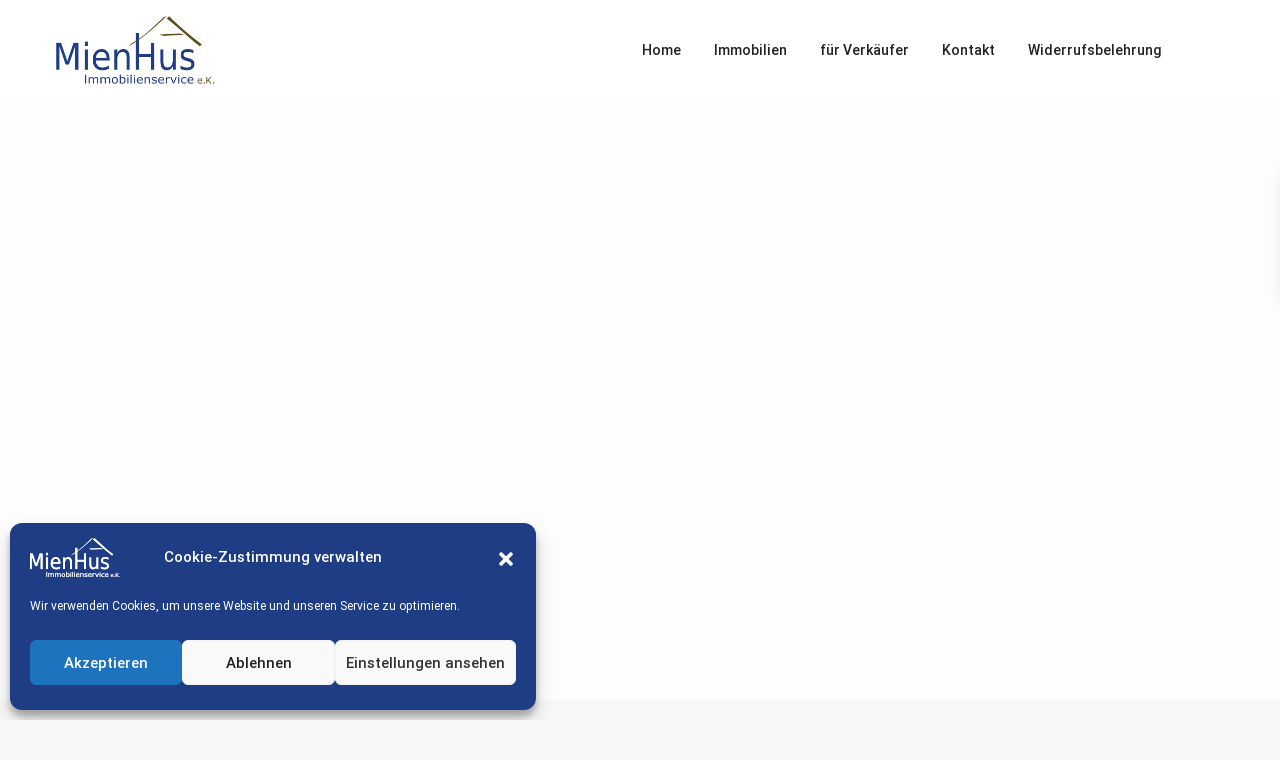

--- FILE ---
content_type: text/html; charset=UTF-8
request_url: https://www.mienhus.de/action/verkauf/
body_size: 24514
content:
<!DOCTYPE html>
<html lang="de"   dir="ltr" >
<head>

    <meta charset="UTF-8" />
    <meta name="viewport" content="width=device-width, initial-scale=1,user-scalable=no">
    <link rel="pingback" href="https://www.mienhus.de/xmlrpc.php" />

    <title>zum Verkauf &#8211; MienHus Immobilienservice e.K.</title>
<meta name='robots' content='max-image-preview:large' />
<link rel="alternate" type="application/rss+xml" title="MienHus Immobilienservice e.K. &raquo; Feed" href="https://www.mienhus.de/feed/" />
<link rel="alternate" type="application/rss+xml" title="MienHus Immobilienservice e.K. &raquo; Kommentar-Feed" href="https://www.mienhus.de/comments/feed/" />
<link rel="alternate" type="application/rss+xml" title="MienHus Immobilienservice e.K. &raquo; zum Verkauf Typ Feed" href="https://www.mienhus.de/action/verkauf/feed/" />
<style id='wp-img-auto-sizes-contain-inline-css' type='text/css'>
img:is([sizes=auto i],[sizes^="auto," i]){contain-intrinsic-size:3000px 1500px}
/*# sourceURL=wp-img-auto-sizes-contain-inline-css */
</style>
<style id='wp-emoji-styles-inline-css' type='text/css'>

	img.wp-smiley, img.emoji {
		display: inline !important;
		border: none !important;
		box-shadow: none !important;
		height: 1em !important;
		width: 1em !important;
		margin: 0 0.07em !important;
		vertical-align: -0.1em !important;
		background: none !important;
		padding: 0 !important;
	}
/*# sourceURL=wp-emoji-styles-inline-css */
</style>
<link rel='stylesheet' id='wp-block-library-css' href='https://www.mienhus.de/wp-includes/css/dist/block-library/style.min.css?ver=6.9' type='text/css' media='all' />
<style id='wp-block-image-inline-css' type='text/css'>
.wp-block-image>a,.wp-block-image>figure>a{display:inline-block}.wp-block-image img{box-sizing:border-box;height:auto;max-width:100%;vertical-align:bottom}@media not (prefers-reduced-motion){.wp-block-image img.hide{visibility:hidden}.wp-block-image img.show{animation:show-content-image .4s}}.wp-block-image[style*=border-radius] img,.wp-block-image[style*=border-radius]>a{border-radius:inherit}.wp-block-image.has-custom-border img{box-sizing:border-box}.wp-block-image.aligncenter{text-align:center}.wp-block-image.alignfull>a,.wp-block-image.alignwide>a{width:100%}.wp-block-image.alignfull img,.wp-block-image.alignwide img{height:auto;width:100%}.wp-block-image .aligncenter,.wp-block-image .alignleft,.wp-block-image .alignright,.wp-block-image.aligncenter,.wp-block-image.alignleft,.wp-block-image.alignright{display:table}.wp-block-image .aligncenter>figcaption,.wp-block-image .alignleft>figcaption,.wp-block-image .alignright>figcaption,.wp-block-image.aligncenter>figcaption,.wp-block-image.alignleft>figcaption,.wp-block-image.alignright>figcaption{caption-side:bottom;display:table-caption}.wp-block-image .alignleft{float:left;margin:.5em 1em .5em 0}.wp-block-image .alignright{float:right;margin:.5em 0 .5em 1em}.wp-block-image .aligncenter{margin-left:auto;margin-right:auto}.wp-block-image :where(figcaption){margin-bottom:1em;margin-top:.5em}.wp-block-image.is-style-circle-mask img{border-radius:9999px}@supports ((-webkit-mask-image:none) or (mask-image:none)) or (-webkit-mask-image:none){.wp-block-image.is-style-circle-mask img{border-radius:0;-webkit-mask-image:url('data:image/svg+xml;utf8,<svg viewBox="0 0 100 100" xmlns="http://www.w3.org/2000/svg"><circle cx="50" cy="50" r="50"/></svg>');mask-image:url('data:image/svg+xml;utf8,<svg viewBox="0 0 100 100" xmlns="http://www.w3.org/2000/svg"><circle cx="50" cy="50" r="50"/></svg>');mask-mode:alpha;-webkit-mask-position:center;mask-position:center;-webkit-mask-repeat:no-repeat;mask-repeat:no-repeat;-webkit-mask-size:contain;mask-size:contain}}:root :where(.wp-block-image.is-style-rounded img,.wp-block-image .is-style-rounded img){border-radius:9999px}.wp-block-image figure{margin:0}.wp-lightbox-container{display:flex;flex-direction:column;position:relative}.wp-lightbox-container img{cursor:zoom-in}.wp-lightbox-container img:hover+button{opacity:1}.wp-lightbox-container button{align-items:center;backdrop-filter:blur(16px) saturate(180%);background-color:#5a5a5a40;border:none;border-radius:4px;cursor:zoom-in;display:flex;height:20px;justify-content:center;opacity:0;padding:0;position:absolute;right:16px;text-align:center;top:16px;width:20px;z-index:100}@media not (prefers-reduced-motion){.wp-lightbox-container button{transition:opacity .2s ease}}.wp-lightbox-container button:focus-visible{outline:3px auto #5a5a5a40;outline:3px auto -webkit-focus-ring-color;outline-offset:3px}.wp-lightbox-container button:hover{cursor:pointer;opacity:1}.wp-lightbox-container button:focus{opacity:1}.wp-lightbox-container button:focus,.wp-lightbox-container button:hover,.wp-lightbox-container button:not(:hover):not(:active):not(.has-background){background-color:#5a5a5a40;border:none}.wp-lightbox-overlay{box-sizing:border-box;cursor:zoom-out;height:100vh;left:0;overflow:hidden;position:fixed;top:0;visibility:hidden;width:100%;z-index:100000}.wp-lightbox-overlay .close-button{align-items:center;cursor:pointer;display:flex;justify-content:center;min-height:40px;min-width:40px;padding:0;position:absolute;right:calc(env(safe-area-inset-right) + 16px);top:calc(env(safe-area-inset-top) + 16px);z-index:5000000}.wp-lightbox-overlay .close-button:focus,.wp-lightbox-overlay .close-button:hover,.wp-lightbox-overlay .close-button:not(:hover):not(:active):not(.has-background){background:none;border:none}.wp-lightbox-overlay .lightbox-image-container{height:var(--wp--lightbox-container-height);left:50%;overflow:hidden;position:absolute;top:50%;transform:translate(-50%,-50%);transform-origin:top left;width:var(--wp--lightbox-container-width);z-index:9999999999}.wp-lightbox-overlay .wp-block-image{align-items:center;box-sizing:border-box;display:flex;height:100%;justify-content:center;margin:0;position:relative;transform-origin:0 0;width:100%;z-index:3000000}.wp-lightbox-overlay .wp-block-image img{height:var(--wp--lightbox-image-height);min-height:var(--wp--lightbox-image-height);min-width:var(--wp--lightbox-image-width);width:var(--wp--lightbox-image-width)}.wp-lightbox-overlay .wp-block-image figcaption{display:none}.wp-lightbox-overlay button{background:none;border:none}.wp-lightbox-overlay .scrim{background-color:#fff;height:100%;opacity:.9;position:absolute;width:100%;z-index:2000000}.wp-lightbox-overlay.active{visibility:visible}@media not (prefers-reduced-motion){.wp-lightbox-overlay.active{animation:turn-on-visibility .25s both}.wp-lightbox-overlay.active img{animation:turn-on-visibility .35s both}.wp-lightbox-overlay.show-closing-animation:not(.active){animation:turn-off-visibility .35s both}.wp-lightbox-overlay.show-closing-animation:not(.active) img{animation:turn-off-visibility .25s both}.wp-lightbox-overlay.zoom.active{animation:none;opacity:1;visibility:visible}.wp-lightbox-overlay.zoom.active .lightbox-image-container{animation:lightbox-zoom-in .4s}.wp-lightbox-overlay.zoom.active .lightbox-image-container img{animation:none}.wp-lightbox-overlay.zoom.active .scrim{animation:turn-on-visibility .4s forwards}.wp-lightbox-overlay.zoom.show-closing-animation:not(.active){animation:none}.wp-lightbox-overlay.zoom.show-closing-animation:not(.active) .lightbox-image-container{animation:lightbox-zoom-out .4s}.wp-lightbox-overlay.zoom.show-closing-animation:not(.active) .lightbox-image-container img{animation:none}.wp-lightbox-overlay.zoom.show-closing-animation:not(.active) .scrim{animation:turn-off-visibility .4s forwards}}@keyframes show-content-image{0%{visibility:hidden}99%{visibility:hidden}to{visibility:visible}}@keyframes turn-on-visibility{0%{opacity:0}to{opacity:1}}@keyframes turn-off-visibility{0%{opacity:1;visibility:visible}99%{opacity:0;visibility:visible}to{opacity:0;visibility:hidden}}@keyframes lightbox-zoom-in{0%{transform:translate(calc((-100vw + var(--wp--lightbox-scrollbar-width))/2 + var(--wp--lightbox-initial-left-position)),calc(-50vh + var(--wp--lightbox-initial-top-position))) scale(var(--wp--lightbox-scale))}to{transform:translate(-50%,-50%) scale(1)}}@keyframes lightbox-zoom-out{0%{transform:translate(-50%,-50%) scale(1);visibility:visible}99%{visibility:visible}to{transform:translate(calc((-100vw + var(--wp--lightbox-scrollbar-width))/2 + var(--wp--lightbox-initial-left-position)),calc(-50vh + var(--wp--lightbox-initial-top-position))) scale(var(--wp--lightbox-scale));visibility:hidden}}
/*# sourceURL=https://www.mienhus.de/wp-includes/blocks/image/style.min.css */
</style>
<style id='wp-block-group-inline-css' type='text/css'>
.wp-block-group{box-sizing:border-box}:where(.wp-block-group.wp-block-group-is-layout-constrained){position:relative}
/*# sourceURL=https://www.mienhus.de/wp-includes/blocks/group/style.min.css */
</style>
<style id='wp-block-spacer-inline-css' type='text/css'>
.wp-block-spacer{clear:both}
/*# sourceURL=https://www.mienhus.de/wp-includes/blocks/spacer/style.min.css */
</style>
<style id='global-styles-inline-css' type='text/css'>
:root{--wp--preset--aspect-ratio--square: 1;--wp--preset--aspect-ratio--4-3: 4/3;--wp--preset--aspect-ratio--3-4: 3/4;--wp--preset--aspect-ratio--3-2: 3/2;--wp--preset--aspect-ratio--2-3: 2/3;--wp--preset--aspect-ratio--16-9: 16/9;--wp--preset--aspect-ratio--9-16: 9/16;--wp--preset--color--black: #000000;--wp--preset--color--cyan-bluish-gray: #abb8c3;--wp--preset--color--white: #ffffff;--wp--preset--color--pale-pink: #f78da7;--wp--preset--color--vivid-red: #cf2e2e;--wp--preset--color--luminous-vivid-orange: #ff6900;--wp--preset--color--luminous-vivid-amber: #fcb900;--wp--preset--color--light-green-cyan: #7bdcb5;--wp--preset--color--vivid-green-cyan: #00d084;--wp--preset--color--pale-cyan-blue: #8ed1fc;--wp--preset--color--vivid-cyan-blue: #0693e3;--wp--preset--color--vivid-purple: #9b51e0;--wp--preset--gradient--vivid-cyan-blue-to-vivid-purple: linear-gradient(135deg,rgb(6,147,227) 0%,rgb(155,81,224) 100%);--wp--preset--gradient--light-green-cyan-to-vivid-green-cyan: linear-gradient(135deg,rgb(122,220,180) 0%,rgb(0,208,130) 100%);--wp--preset--gradient--luminous-vivid-amber-to-luminous-vivid-orange: linear-gradient(135deg,rgb(252,185,0) 0%,rgb(255,105,0) 100%);--wp--preset--gradient--luminous-vivid-orange-to-vivid-red: linear-gradient(135deg,rgb(255,105,0) 0%,rgb(207,46,46) 100%);--wp--preset--gradient--very-light-gray-to-cyan-bluish-gray: linear-gradient(135deg,rgb(238,238,238) 0%,rgb(169,184,195) 100%);--wp--preset--gradient--cool-to-warm-spectrum: linear-gradient(135deg,rgb(74,234,220) 0%,rgb(151,120,209) 20%,rgb(207,42,186) 40%,rgb(238,44,130) 60%,rgb(251,105,98) 80%,rgb(254,248,76) 100%);--wp--preset--gradient--blush-light-purple: linear-gradient(135deg,rgb(255,206,236) 0%,rgb(152,150,240) 100%);--wp--preset--gradient--blush-bordeaux: linear-gradient(135deg,rgb(254,205,165) 0%,rgb(254,45,45) 50%,rgb(107,0,62) 100%);--wp--preset--gradient--luminous-dusk: linear-gradient(135deg,rgb(255,203,112) 0%,rgb(199,81,192) 50%,rgb(65,88,208) 100%);--wp--preset--gradient--pale-ocean: linear-gradient(135deg,rgb(255,245,203) 0%,rgb(182,227,212) 50%,rgb(51,167,181) 100%);--wp--preset--gradient--electric-grass: linear-gradient(135deg,rgb(202,248,128) 0%,rgb(113,206,126) 100%);--wp--preset--gradient--midnight: linear-gradient(135deg,rgb(2,3,129) 0%,rgb(40,116,252) 100%);--wp--preset--font-size--small: 13px;--wp--preset--font-size--medium: 20px;--wp--preset--font-size--large: 36px;--wp--preset--font-size--x-large: 42px;--wp--preset--spacing--20: 0.44rem;--wp--preset--spacing--30: 0.67rem;--wp--preset--spacing--40: 1rem;--wp--preset--spacing--50: 1.5rem;--wp--preset--spacing--60: 2.25rem;--wp--preset--spacing--70: 3.38rem;--wp--preset--spacing--80: 5.06rem;--wp--preset--shadow--natural: 6px 6px 9px rgba(0, 0, 0, 0.2);--wp--preset--shadow--deep: 12px 12px 50px rgba(0, 0, 0, 0.4);--wp--preset--shadow--sharp: 6px 6px 0px rgba(0, 0, 0, 0.2);--wp--preset--shadow--outlined: 6px 6px 0px -3px rgb(255, 255, 255), 6px 6px rgb(0, 0, 0);--wp--preset--shadow--crisp: 6px 6px 0px rgb(0, 0, 0);}:where(.is-layout-flex){gap: 0.5em;}:where(.is-layout-grid){gap: 0.5em;}body .is-layout-flex{display: flex;}.is-layout-flex{flex-wrap: wrap;align-items: center;}.is-layout-flex > :is(*, div){margin: 0;}body .is-layout-grid{display: grid;}.is-layout-grid > :is(*, div){margin: 0;}:where(.wp-block-columns.is-layout-flex){gap: 2em;}:where(.wp-block-columns.is-layout-grid){gap: 2em;}:where(.wp-block-post-template.is-layout-flex){gap: 1.25em;}:where(.wp-block-post-template.is-layout-grid){gap: 1.25em;}.has-black-color{color: var(--wp--preset--color--black) !important;}.has-cyan-bluish-gray-color{color: var(--wp--preset--color--cyan-bluish-gray) !important;}.has-white-color{color: var(--wp--preset--color--white) !important;}.has-pale-pink-color{color: var(--wp--preset--color--pale-pink) !important;}.has-vivid-red-color{color: var(--wp--preset--color--vivid-red) !important;}.has-luminous-vivid-orange-color{color: var(--wp--preset--color--luminous-vivid-orange) !important;}.has-luminous-vivid-amber-color{color: var(--wp--preset--color--luminous-vivid-amber) !important;}.has-light-green-cyan-color{color: var(--wp--preset--color--light-green-cyan) !important;}.has-vivid-green-cyan-color{color: var(--wp--preset--color--vivid-green-cyan) !important;}.has-pale-cyan-blue-color{color: var(--wp--preset--color--pale-cyan-blue) !important;}.has-vivid-cyan-blue-color{color: var(--wp--preset--color--vivid-cyan-blue) !important;}.has-vivid-purple-color{color: var(--wp--preset--color--vivid-purple) !important;}.has-black-background-color{background-color: var(--wp--preset--color--black) !important;}.has-cyan-bluish-gray-background-color{background-color: var(--wp--preset--color--cyan-bluish-gray) !important;}.has-white-background-color{background-color: var(--wp--preset--color--white) !important;}.has-pale-pink-background-color{background-color: var(--wp--preset--color--pale-pink) !important;}.has-vivid-red-background-color{background-color: var(--wp--preset--color--vivid-red) !important;}.has-luminous-vivid-orange-background-color{background-color: var(--wp--preset--color--luminous-vivid-orange) !important;}.has-luminous-vivid-amber-background-color{background-color: var(--wp--preset--color--luminous-vivid-amber) !important;}.has-light-green-cyan-background-color{background-color: var(--wp--preset--color--light-green-cyan) !important;}.has-vivid-green-cyan-background-color{background-color: var(--wp--preset--color--vivid-green-cyan) !important;}.has-pale-cyan-blue-background-color{background-color: var(--wp--preset--color--pale-cyan-blue) !important;}.has-vivid-cyan-blue-background-color{background-color: var(--wp--preset--color--vivid-cyan-blue) !important;}.has-vivid-purple-background-color{background-color: var(--wp--preset--color--vivid-purple) !important;}.has-black-border-color{border-color: var(--wp--preset--color--black) !important;}.has-cyan-bluish-gray-border-color{border-color: var(--wp--preset--color--cyan-bluish-gray) !important;}.has-white-border-color{border-color: var(--wp--preset--color--white) !important;}.has-pale-pink-border-color{border-color: var(--wp--preset--color--pale-pink) !important;}.has-vivid-red-border-color{border-color: var(--wp--preset--color--vivid-red) !important;}.has-luminous-vivid-orange-border-color{border-color: var(--wp--preset--color--luminous-vivid-orange) !important;}.has-luminous-vivid-amber-border-color{border-color: var(--wp--preset--color--luminous-vivid-amber) !important;}.has-light-green-cyan-border-color{border-color: var(--wp--preset--color--light-green-cyan) !important;}.has-vivid-green-cyan-border-color{border-color: var(--wp--preset--color--vivid-green-cyan) !important;}.has-pale-cyan-blue-border-color{border-color: var(--wp--preset--color--pale-cyan-blue) !important;}.has-vivid-cyan-blue-border-color{border-color: var(--wp--preset--color--vivid-cyan-blue) !important;}.has-vivid-purple-border-color{border-color: var(--wp--preset--color--vivid-purple) !important;}.has-vivid-cyan-blue-to-vivid-purple-gradient-background{background: var(--wp--preset--gradient--vivid-cyan-blue-to-vivid-purple) !important;}.has-light-green-cyan-to-vivid-green-cyan-gradient-background{background: var(--wp--preset--gradient--light-green-cyan-to-vivid-green-cyan) !important;}.has-luminous-vivid-amber-to-luminous-vivid-orange-gradient-background{background: var(--wp--preset--gradient--luminous-vivid-amber-to-luminous-vivid-orange) !important;}.has-luminous-vivid-orange-to-vivid-red-gradient-background{background: var(--wp--preset--gradient--luminous-vivid-orange-to-vivid-red) !important;}.has-very-light-gray-to-cyan-bluish-gray-gradient-background{background: var(--wp--preset--gradient--very-light-gray-to-cyan-bluish-gray) !important;}.has-cool-to-warm-spectrum-gradient-background{background: var(--wp--preset--gradient--cool-to-warm-spectrum) !important;}.has-blush-light-purple-gradient-background{background: var(--wp--preset--gradient--blush-light-purple) !important;}.has-blush-bordeaux-gradient-background{background: var(--wp--preset--gradient--blush-bordeaux) !important;}.has-luminous-dusk-gradient-background{background: var(--wp--preset--gradient--luminous-dusk) !important;}.has-pale-ocean-gradient-background{background: var(--wp--preset--gradient--pale-ocean) !important;}.has-electric-grass-gradient-background{background: var(--wp--preset--gradient--electric-grass) !important;}.has-midnight-gradient-background{background: var(--wp--preset--gradient--midnight) !important;}.has-small-font-size{font-size: var(--wp--preset--font-size--small) !important;}.has-medium-font-size{font-size: var(--wp--preset--font-size--medium) !important;}.has-large-font-size{font-size: var(--wp--preset--font-size--large) !important;}.has-x-large-font-size{font-size: var(--wp--preset--font-size--x-large) !important;}
/*# sourceURL=global-styles-inline-css */
</style>

<style id='classic-theme-styles-inline-css' type='text/css'>
/*! This file is auto-generated */
.wp-block-button__link{color:#fff;background-color:#32373c;border-radius:9999px;box-shadow:none;text-decoration:none;padding:calc(.667em + 2px) calc(1.333em + 2px);font-size:1.125em}.wp-block-file__button{background:#32373c;color:#fff;text-decoration:none}
/*# sourceURL=/wp-includes/css/classic-themes.min.css */
</style>
<link rel='stylesheet' id='residence_latest_items-cgb-style-css-css' href='https://www.mienhus.de/wp-content/plugins/residence-gutenberg/dist/blocks.style.build.css?ver=6.9' type='text/css' media='all' />
<link rel='stylesheet' id='contact-form-7-css' href='https://www.mienhus.de/wp-content/plugins/contact-form-7/includes/css/styles.css?ver=6.1.2' type='text/css' media='all' />
<link rel='stylesheet' id='mlsimport-css' href='https://www.mienhus.de/wp-content/plugins/mlsimport/public/css/mlsimport-public.css?ver=6.1.0' type='text/css' media='all' />
<link rel='stylesheet' id='bodhi-svgs-attachment-css' href='https://www.mienhus.de/wp-content/plugins/svg-support/css/svgs-attachment.css' type='text/css' media='all' />
<link rel='stylesheet' id='cmplz-general-css' href='https://www.mienhus.de/wp-content/plugins/complianz-gdpr/assets/css/cookieblocker.min.css?ver=1759600967' type='text/css' media='all' />
<link rel='stylesheet' id='wpestate_style-css' href='https://www.mienhus.de/wp-content/themes/wpresidence-child/style.css?ver=5.0.7' type='text/css' media='all' />
<style id='wpestate_style-inline-css' type='text/css'>

        body::after{
            position:absolute;
            width:0;
            height:0;
            overflow:hidden;
            z-index:-1; // hide images
            content:url(https://www.mienhus.de/wp-content/uploads/2020/01/DSC07024.jpg);   // load images
            }
        }
/*# sourceURL=wpestate_style-inline-css */
</style>
<link rel='stylesheet' id='wpestate-child-style-css' href='https://www.mienhus.de/wp-content/themes/wpresidence-child/style.css?ver=5.0.7' type='text/css' media='all' />
<link rel='stylesheet' id='theme-main-css-css' href='https://www.mienhus.de/wp-content/themes/wpresidence/public/css/main.css?ver=6.9' type='text/css' media='all' />
<link rel='stylesheet' id='bootstrap-selectcss.min-css' href='https://www.mienhus.de/wp-content/themes/wpresidence/public/css/bootstrap-select.min.css?ver=5.0.7' type='text/css' media='all' />
<link rel='stylesheet' id='wpestate-roboto-css' href='https://www.mienhus.de/wp-content/uploads/fonts/bd7e6330f48c9da5c0666872ede9a68e/font.css?v=1735568207' type='text/css' media='all' />
<link rel='stylesheet' id='font-awesome6.4.2.min-css' href='https://www.mienhus.de/wp-content/themes/wpresidence/public/fontawesome/css/all.min.css?ver=6.9' type='text/css' media='all' />
<link rel='stylesheet' id='jquery.ui.theme-css' href='https://www.mienhus.de/wp-content/themes/wpresidence/public/css/jquery-ui.min.css?ver=6.9' type='text/css' media='all' />
<link rel='stylesheet' id='wpestate_leaflet_css-css' href='https://www.mienhus.de/wp-content/themes/wpresidence/js/openstreet/leaflet.css?ver=5.0.7' type='text/css' media='all' />
<link rel='stylesheet' id='wpestate_leaflet_css_markerCluster-css' href='https://www.mienhus.de/wp-content/themes/wpresidence/js/openstreet/MarkerCluster.css?ver=5.0.7' type='text/css' media='all' />
<link rel='stylesheet' id='wpestate_leaflet_css_markerCluster_default-css' href='https://www.mienhus.de/wp-content/themes/wpresidence/js/openstreet/MarkerCluster.Default.css?ver=5.0.7' type='text/css' media='all' />
<link rel='stylesheet' id='bsf-Defaults-css' href='https://www.mienhus.de/wp-content/uploads/smile_fonts/Defaults/Defaults.css?ver=3.19.23' type='text/css' media='all' />
<link rel="preload" as="style" href="https://www.mienhus.de/wp-content/uploads/fonts/816b28de198558905515129fcf75925b/font.css?v=1735568208" /><link rel="stylesheet" href="https://www.mienhus.de/wp-content/uploads/fonts/816b28de198558905515129fcf75925b/font.css?v=1735568208" media="print" onload="this.media='all'"><noscript><link rel="stylesheet" href="https://www.mienhus.de/wp-content/uploads/fonts/816b28de198558905515129fcf75925b/font.css?v=1735568208" /></noscript><script type="text/javascript" src="https://www.mienhus.de/wp-content/plugins/svg-support/vendor/DOMPurify/DOMPurify.min.js?ver=2.5.8" id="bodhi-dompurify-library-js"></script>
<script type="text/javascript" src="https://www.mienhus.de/wp-includes/js/jquery/jquery.min.js?ver=3.7.1" id="jquery-core-js"></script>
<script type="text/javascript" src="https://www.mienhus.de/wp-includes/js/jquery/jquery-migrate.min.js?ver=3.4.1" id="jquery-migrate-js"></script>
<script type="text/javascript" src="https://www.mienhus.de/wp-content/plugins/mlsimport/public/js/mlsimport-public.js?ver=6.1.0" id="mlsimport-js"></script>
<script type="text/javascript" id="bodhi_svg_inline-js-extra">
/* <![CDATA[ */
var svgSettings = {"skipNested":""};
//# sourceURL=bodhi_svg_inline-js-extra
/* ]]> */
</script>
<script type="text/javascript" src="https://www.mienhus.de/wp-content/plugins/svg-support/js/min/svgs-inline-min.js" id="bodhi_svg_inline-js"></script>
<script type="text/javascript" id="bodhi_svg_inline-js-after">
/* <![CDATA[ */
cssTarget={"Bodhi":"img.style-svg","ForceInlineSVG":"style-svg"};ForceInlineSVGActive="false";frontSanitizationEnabled="on";
//# sourceURL=bodhi_svg_inline-js-after
/* ]]> */
</script>
<script type="text/javascript" src="https://www.mienhus.de/wp-content/themes/wpresidence/js/modernizr.custom.62456.js?ver=5.0.7" id="modernizr.custom.62456-js"></script>
<script></script><link rel="https://api.w.org/" href="https://www.mienhus.de/wp-json/" /><link rel="alternate" title="JSON" type="application/json" href="https://www.mienhus.de/wp-json/wp/v2/property_action_category/81" /><link rel="EditURI" type="application/rsd+xml" title="RSD" href="https://www.mienhus.de/xmlrpc.php?rsd" />
<meta name="generator" content="WordPress 6.9" />
<meta name="description" content="" >			<style>.cmplz-hidden {
					display: none !important;
				}</style><style type='text/css'>:root{/* base variables START */--wp-estate-main-color-option: #004375;--wp-estate-second-color-option: #1f3d85;/* base variables END *//* layout variables START *//* layout variables END *//* logo variables START *//* logo variables END *//* header variables START */--wp-estate-header-height-option: 100px;--wp-estate-sticky-header-height-option: 80px;--wp-estate-top-menu-font-size-option: 14pxpx;--wp-estate-menu-item-font-size-option: 14pxpx;--wp-estate-top-menu-hover-font-color-option: #004375;--wp-estate-active-menu-font-color-option: #004375;--wp-estate-top-menu-hover-back-font-color-option: #004375;--wp-estate-menu-item-back-color-option: #f7f7f7;--wp-estate-menu-items-color-option: #004375;--wp-estate-menu-hover-font-color-option: #004375;--wp-estate-menu-hover-back-color-option: #f7f7f7;/* header variables END *//* mobile_header variables START */--wp-estate-mobile-header-background-color-option: #ffffff;--wp-estate-mobile-header-icon-color-option: #1f3d85;--wp-estate-mobile-menu-font-color-option: #ffffff;--wp-estate-mobile-menu-hover-font-color-option: #1f3d85;--wp-estate-mobile-item-hover-back-color-option: #1f3d85;--wp-estate-mobile-menu-background-color-option: #1f3d85;/* mobile_header variables END *//* search variables START */--wp-estate-adv-back-color-opacity-option: 0.2;--wp-estate-adv-font-color-option: #ffffff;/* search variables END *//* general variables START */--wp-estate-font-color-option: #54595f;--wp_estate_link_color-option: #1f3d85;--wp_estate_headings_color-option: #1f3d85;--wp-estate-hover-button-color-option: #004a82;/* general variables END *//* map variables START */--wp_estate_map_controls_back-option: #bdbdbd;/* map variables END *//* property_unit variables START */--wp-estate-card-details-font-awsome-size-option: 13px;--wp-estate-card-details-image_icon-size-option: 17px;--wp-estate-card-details-font-family-option: Roboto;--wp-estate-card-details-font-size-option: 14px;--wp-estate-card-details-line-height-option: 14px;--wp-estate-card-details-font-weight-option: 500;--wp-estate-card-details-alignment-option: fill;--wp-estate-card-details-image-position-option: left;--wp-estate-card-details-image-color-option: #1e73be;--wp-estate-card-details-gap-option: px;/* property_unit variables END *//* widgets variables START */--wp-estate-widget-sidebar-border-color-option: #ffffff;/* widgets variables END *//* footer variables START */--wp-estate-footer-back-color-option: #1f3d85;/* footer variables END *//* content_area_padding variables START */--wp-estate-contentarea-internal-padding-top-option: 20px;/* content_area_padding variables END *//* property_unit_padding variables START *//* property_unit_padding variables END *//* widget_padding variables START *//* widget_padding variables END *//* borders_and_units variables START *//* borders_and_units variables END *//* min_heights variables START *//* min_heights variables END *//* dashboard_colors variables START *//* dashboard_colors variables END *//* typography variables START *//* typography variables END *//* others variables START */--wp-estate-float-form-top-option: 70%;--wp-estate-float-form-top-tax-option: 70%;/* others variables END */}.propertyid_display{display:none !important;}.wpcf7-form label {width:100% !important;}#advanced_submit_2{color:#fff;}.wpcf7-form input[type="submit"]:hover{ background-color:#61CE70 !important;}/*.wpcf7-form input:hover{font-weight:900;}*/.wps-form {width: 100%;margin: 0 auto;}.wps-form-row {display: flex;flex-direction: column;width: 100%;}.wps-form-row .wpcf7-form-control {width: 100%;}.wps-form-column {flex: 1;padding: 0.5rem 0;width: 100%;}/* Notebook / Desktop */@media only screen and ( min-width: 48em ) { .wps-form-row {flex-direction: row;}.wps-form-column {padding: 0.5rem 1rem;}}.ribbon-inside.Objekt-verkauft {background: #EB1A11;color: #fff;}.Objekt-verkauft{color: #fff;background: #EB1A11;}.featured_property .Objekt-verkauft,.property_listing .Objekt-verkauft {font-size: 12px!important;}#wpcf7-f19238-o2{display:none;}.my_contact_page {clear: both;background: #fff;padding: 0px;border: 1px solid #fff;display: inline-block;width: 100%;}.contact-box islive{display:none;}</style><meta name="generator" content="Elementor 3.32.3; features: additional_custom_breakpoints; settings: css_print_method-external, google_font-enabled, font_display-optional">
			<style>
				.e-con.e-parent:nth-of-type(n+4):not(.e-lazyloaded):not(.e-no-lazyload),
				.e-con.e-parent:nth-of-type(n+4):not(.e-lazyloaded):not(.e-no-lazyload) * {
					background-image: none !important;
				}
				@media screen and (max-height: 1024px) {
					.e-con.e-parent:nth-of-type(n+3):not(.e-lazyloaded):not(.e-no-lazyload),
					.e-con.e-parent:nth-of-type(n+3):not(.e-lazyloaded):not(.e-no-lazyload) * {
						background-image: none !important;
					}
				}
				@media screen and (max-height: 640px) {
					.e-con.e-parent:nth-of-type(n+2):not(.e-lazyloaded):not(.e-no-lazyload),
					.e-con.e-parent:nth-of-type(n+2):not(.e-lazyloaded):not(.e-no-lazyload) * {
						background-image: none !important;
					}
				}
			</style>
			<meta name="generator" content="Powered by WPBakery Page Builder - drag and drop page builder for WordPress."/>
<meta name="generator" content="Redux 4.5.5" /><meta name="generator" content="Powered by Slider Revolution 6.7.38 - responsive, Mobile-Friendly Slider Plugin for WordPress with comfortable drag and drop interface." />
<link rel="icon" href="https://www.mienhus.de/wp-content/uploads/2022/09/favicon-36x36.png" sizes="32x32" />
<link rel="icon" href="https://www.mienhus.de/wp-content/uploads/2022/09/favicon.png" sizes="192x192" />
<link rel="apple-touch-icon" href="https://www.mienhus.de/wp-content/uploads/2022/09/favicon.png" />
<meta name="msapplication-TileImage" content="https://www.mienhus.de/wp-content/uploads/2022/09/favicon.png" />
<script>function setREVStartSize(e){
			//window.requestAnimationFrame(function() {
				window.RSIW = window.RSIW===undefined ? window.innerWidth : window.RSIW;
				window.RSIH = window.RSIH===undefined ? window.innerHeight : window.RSIH;
				try {
					var pw = document.getElementById(e.c).parentNode.offsetWidth,
						newh;
					pw = pw===0 || isNaN(pw) || (e.l=="fullwidth" || e.layout=="fullwidth") ? window.RSIW : pw;
					e.tabw = e.tabw===undefined ? 0 : parseInt(e.tabw);
					e.thumbw = e.thumbw===undefined ? 0 : parseInt(e.thumbw);
					e.tabh = e.tabh===undefined ? 0 : parseInt(e.tabh);
					e.thumbh = e.thumbh===undefined ? 0 : parseInt(e.thumbh);
					e.tabhide = e.tabhide===undefined ? 0 : parseInt(e.tabhide);
					e.thumbhide = e.thumbhide===undefined ? 0 : parseInt(e.thumbhide);
					e.mh = e.mh===undefined || e.mh=="" || e.mh==="auto" ? 0 : parseInt(e.mh,0);
					if(e.layout==="fullscreen" || e.l==="fullscreen")
						newh = Math.max(e.mh,window.RSIH);
					else{
						e.gw = Array.isArray(e.gw) ? e.gw : [e.gw];
						for (var i in e.rl) if (e.gw[i]===undefined || e.gw[i]===0) e.gw[i] = e.gw[i-1];
						e.gh = e.el===undefined || e.el==="" || (Array.isArray(e.el) && e.el.length==0)? e.gh : e.el;
						e.gh = Array.isArray(e.gh) ? e.gh : [e.gh];
						for (var i in e.rl) if (e.gh[i]===undefined || e.gh[i]===0) e.gh[i] = e.gh[i-1];
											
						var nl = new Array(e.rl.length),
							ix = 0,
							sl;
						e.tabw = e.tabhide>=pw ? 0 : e.tabw;
						e.thumbw = e.thumbhide>=pw ? 0 : e.thumbw;
						e.tabh = e.tabhide>=pw ? 0 : e.tabh;
						e.thumbh = e.thumbhide>=pw ? 0 : e.thumbh;
						for (var i in e.rl) nl[i] = e.rl[i]<window.RSIW ? 0 : e.rl[i];
						sl = nl[0];
						for (var i in nl) if (sl>nl[i] && nl[i]>0) { sl = nl[i]; ix=i;}
						var m = pw>(e.gw[ix]+e.tabw+e.thumbw) ? 1 : (pw-(e.tabw+e.thumbw)) / (e.gw[ix]);
						newh =  (e.gh[ix] * m) + (e.tabh + e.thumbh);
					}
					var el = document.getElementById(e.c);
					if (el!==null && el) el.style.height = newh+"px";
					el = document.getElementById(e.c+"_wrapper");
					if (el!==null && el) {
						el.style.height = newh+"px";
						el.style.display = "block";
					}
				} catch(e){
					console.log("Failure at Presize of Slider:" + e)
				}
			//});
		  };</script>
<noscript><style> .wpb_animate_when_almost_visible { opacity: 1; }</style></noscript><link rel='stylesheet' id='su-icons-css' href='https://www.mienhus.de/wp-content/plugins/shortcodes-ultimate/includes/css/icons.css?ver=1.1.5' type='text/css' media='all' />
<link rel='stylesheet' id='shortcodes-ultimate-extra-css' href='https://www.mienhus.de/wp-content/plugins/shortcodes-ultimate-extra/includes/css/shortcodes.css?ver=1662669766' type='text/css' media='all' />
<link rel='stylesheet' id='rs-plugin-settings-css' href='//www.mienhus.de/wp-content/plugins/revslider/sr6/assets/css/rs6.css?ver=6.7.38' type='text/css' media='all' />
<style id='rs-plugin-settings-inline-css' type='text/css'>
#rs-demo-id {}
/*# sourceURL=rs-plugin-settings-inline-css */
</style>
</head>

<body data-cmplz=1 class="archive tax-property_action_category term-verkauf term-81 wp-theme-wpresidence wp-child-theme-wpresidence-child  wpresidence_boxed_header  wpresidence_header_logo_align_left wpresidence_header3_logo_align_left wpresidence_header_menu_type1_align_right wpresidence_header_menu_type3_4_text_align_left using-wpresidence-template wpb-js-composer js-comp-ver-8.6.1 vc_responsive elementor-default elementor-kit-32">

<!-- Mobile wrapper container -->
<div class="mobilewrapper" id="mobilewrapper_links">
    <div class="snap-drawers">
        <!-- Left Sidebar for mobile menu -->
        <div class="snap-drawer snap-drawer-left">
            <div class="mobilemenu-close"><i class="fas fa-times"></i></div>
            <ul id="menu-main-menu" class="mobilex-menu"><li id="menu-item-20748" class="menu-item menu-item-type-post_type menu-item-object-page menu-item-home current-menu-item page_item page-item-20729 current_page_item menu-item-20748"><a href="https://www.mienhus.de/" aria-current="page">Home</a></li>
<li id="menu-item-20898" class="menu-item menu-item-type-post_type menu-item-object-page menu-item-20898"><a href="https://www.mienhus.de/immobilien/">Immobilien</a></li>
<li id="menu-item-20726" class="menu-item menu-item-type-post_type menu-item-object-page menu-item-20726"><a href="https://www.mienhus.de/fuer-verkaeufer/">für Verkäufer</a></li>
<li id="menu-item-20824" class="menu-item menu-item-type-post_type menu-item-object-page menu-item-20824"><a href="https://www.mienhus.de/kontakt/">Kontakt</a></li>
<li id="menu-item-20727" class="menu-item menu-item-type-post_type menu-item-object-page menu-item-20727"><a href="https://www.mienhus.de/widerrufsbelehrung/">Widerrufsbelehrung</a></li>
</ul>        </div>
    </div>
</div>


<!-- User mobile wrapper container -->
<div class="mobilewrapper-user" id="mobilewrapperuser">
    <div class="snap-drawers">
        <!-- Right Sidebar for user mobile menu -->
        <div class="snap-drawer snap-drawer-right">
            <div class="mobilemenu-close-user"><i class="fas fa-times"></i></div>

            <div class="login_form wpestate_login_form_wrapper">
    <div class="login_register_div_title">Melden Sie sich bei Ihrem Konto an</div>
    <div class="loginalert login_register_message_area" ></div>
    <input type="text" class="form-control wpestate_login_form_username" name="log"  placeholder="Nutzername"/>

    <div class="password_holder">
        <input type="password" class="form-control wpestate_login_form_password " name="pwd" placeholder="Passwort"/>
        <i class="far fa-eye-slash show_hide_password"></i>
    </div>
    <input type="hidden" name="loginpop" class="loginpop" value="0">
    <input type="hidden" class="wpestate_login_form_security" name="security-login-topbar" 
            value="bd1b5adf1c">
    <button class="wpresidence_button wpestate_login_submit_button" >Anmelden</button>
        <input type="hidden" class="wpestate_social_login_nonce" value="21d359ac44">

    
        

    </div>
<div class="login_form wpestate_register_form_wrapper" >



    

    <div class="login_register_div_title">Ein Konto erstellen</div>
    <div class="loginalert wpestate_register_message_area"></div>
    
    <input type="text" name="user_login_register"  class="form-control wpestate_register_form_usenmame" placeholder="Nutzername"/>
    <input type="email" name="user_email_register" class="form-control wpestate_register_form_email" placeholder="Email" />

    
    
    <div class="wpestate_register_form_agree_terms_label_wrapper">
        <input type="checkbox" name="terms" id="user_terms_register_topbar_mobile" class="wpestate_register_form_agree_terms " />
        <label class="wpestate_register_form_agree_terms_label" for="user_terms_register_topbar_mobile">
            Ich bin einverstanden mit <a href="https://www.mienhus.de/nutzungsbedingungen/" target="_blank" class="wpestate_register_form_agree_terms_link">AGB und den Bedingungen</a>        </label>
    </div>

            <p class=wpestate_register_form_request_password">Ein Passwort wird Ihnen per E-Mail zugeschickt</p>
    
    <input type="hidden" class="wpestate_register_form_security" name="security-register-topbar" value="d889b6e270">
    <button class="wpresidence_button wpestate_register_submit_button">Registrieren</button>

    </div><div class="login_form wpestate_forgot_form_wrapper ">
    <div class="login_register_div_title">Passwort zurücksetzen</div>
    <div class="loginalert login_register_message_area" ></div>

    <input type="email" class="form-control wpestate_forgot_form_email " name="forgot_email" placeholder="Geben sie ihre E-Mailadresse ein" size="20" />
  
    <input type="hidden" id="security-forgot-topbar" name="security-forgot-topbar" value="b49f8665b0" /><input type="hidden" name="_wp_http_referer" value="/action/verkauf/" />

    <input type="hidden" class="wpestate_forgot_form_security" name="security-login-topbar" 
            value="68d4f83def">

    
    <input type="hidden" class="wpestate_auth_postid" value="">
    <button class="wpresidence_button wpestate_forgot_password_submit_button" name="forgot">Passwort zurücksetzen</button>
</div><div class="login_modal_control">
    <a href="#" class="wpestate_login_form_switch_login">Zurück zur Anmeldung</a>
    <a href="#" class="wpestate_login_form_switch_register">Hier registrieren!</a>
    <a href="#" class="wpestate_login_form_switch_forgot">Paßwort vergessen?</a>


    <input type="hidden" name="loginpop" class="loginpop" value="0">
</div>        </div>
    </div>
</div>



<div class="website-wrapper wpresidence_wrapper_for_header_type1  wide " id="all_wrapper" >

  
  <div class="container-fluid px-0 wpresidence_main_wrapper_class  wide  has_header_type1 ">

    


    
      

         
        
        <div class="mobile_header exclude-rtl d-xl-none mobile_header_sticky_no">
    <div class="mobile-trigger exclude-rtl"><i class="fas fa-bars"></i></div>
    <div class="mobile-logo">
        <a href="https://www.mienhus.de">
        <img src="https://www.mienhus.de/wp-content/uploads/2022/09/logo-web.svg" class="img-responsive retina_ready" alt="Mobiles Logo"/>        </a> 
    </div>  
    
    </div>


                
        <!-- Master header div with dynamic classes -->
        <div class="master_header d-none d-xl-block d-flex   wide ">
         
  
            
            <!-- Header wrapper with dynamic classes and Bootstrap flex classes -->
            <header class="header_wrapper d-flex w-100  no_user_submit  header_type1 hover_type_5 no_property_submit ">
                
                                
                <div class="header_wrapper_inside mx-5 py-0 d-flex w-100 flex-wrap align-items-center justify-content-between "
        data-logo="https://www.mienhus.de/wp-content/uploads/2022/09/logo-web.png"
        data-sticky-logo="https://www.mienhus.de/wp-content/uploads/2022/09/logo-web.png">
        <div class="logo " >
            <a href="https://www.mienhus.de"><img id="logo_image" src="https://www.mienhus.de/wp-content/uploads/2022/09/logo-web.png" class="img-responsive retina_ready" alt="Firmen Logo"/></a></div>       <nav class="wpresidence-navigation-menu px-5 py-0 navbar navbar-expand-lg"><div class="menu-mega-menu-updated-container"><ul id="menu-main-menu" class="menu"><li id="menu-item-20748" class="menu-item menu-item-type-post_type menu-item-object-page menu-item-home no-megamenu   "><a class="menu-item-link"  href="https://www.mienhus.de/">Home</a></li>
<li id="menu-item-20898" class="menu-item menu-item-type-post_type menu-item-object-page no-megamenu   "><a class="menu-item-link"  href="https://www.mienhus.de/immobilien/">Immobilien</a></li>
<li id="menu-item-20726" class="menu-item menu-item-type-post_type menu-item-object-page no-megamenu   "><a class="menu-item-link"  href="https://www.mienhus.de/fuer-verkaeufer/">für Verkäufer</a></li>
<li id="menu-item-20824" class="menu-item menu-item-type-post_type menu-item-object-page no-megamenu   "><a class="menu-item-link"  href="https://www.mienhus.de/kontakt/">Kontakt</a></li>
<li id="menu-item-20727" class="menu-item menu-item-type-post_type menu-item-object-page no-megamenu   "><a class="menu-item-link"  href="https://www.mienhus.de/widerrufsbelehrung/">Widerrufsbelehrung</a></li>
</ul></div></nav>       
                <div class="user_menu_wrapper">          
            
<!-- User menu container with dynamic classes based on login status -->
<div class="user_menu d-flex align-items-center user_not_loged wpestate-align-self-center wpestate-text-end" id="user_menu_u">
    </div>

        </div>
</div>   
                
                            </header>
            
                   </div>
  
                
        
<div class="header_media d-flex  w-100 mobile_header_media_sticky_no header_mediatype_0 with_search_10 header_media_non_elementor">
            <div class="theme_slider_wrapper theme_slider_extended carousel theme_slider_1 slide" data-bs-ride="carousel"
            data-bs-interval="5000" id="estate-carousel"  style="height:600px;">
                       
            <!-- Output the slider indicators -->
            <ol class="carousel-indicators">
                            </ol>
        </div>
        </div>


 

      
      <main class="content_wrapper container-fluid  ">

          <div class="row wpresidence_page_content_wrapper">
        <div class="col-12 breadcrumb_container "></div>        <div class="p-0 p04mobile wpestate_column_content col-12 col-lg-8 ps-lg-0 pe-lg-3 order-lg-1">
            
            <h1 class="entry-title title_prop">
                Angebote aufgelistet in zum Verkauf            </h1>

            
<div class="listing_filters_head">
    <input type="hidden" id="page_idx" value="">

    
        <div class="dropdown listing_filter_select wpresidence_dropdown wpresidence_filters_dropdown wpresidence_wrap_a_filter_action">
            <!-- Dropdown toggle button -->
            <button data-toggle="dropdown" id="a_filter_action"
                class="btn dropdown-toggle filter_menu_trigger"
                type="button" data-bs-toggle="dropdown" aria-expanded="false"
                data-value="zum-verkauf">
               Zum Verkauf
            </button>
            <!-- Dropdown menu items -->
            <ul class="dropdown-menu filter_menu" role="menu" aria-labelledby="a_filter_action">
                <li role="presentation" data-value="all">Verkauf / Miete</li>
            </ul>
        </div>
        <div class="dropdown listing_filter_select wpresidence_dropdown wpresidence_filters_dropdown wpresidence_wrap_a_filter_categ">
            <!-- Dropdown toggle button -->
            <button data-toggle="dropdown" id="a_filter_categ"
                class="btn dropdown-toggle filter_menu_trigger"
                type="button" data-bs-toggle="dropdown" aria-expanded="false"
                data-value="Categories">
               Kategorien
            </button>
            <!-- Dropdown menu items -->
            <ul class="dropdown-menu filter_menu" role="menu" aria-labelledby="a_filter_categ">
                <li role="presentation" data-value="all">Immobilientyp</li>
            </ul>
        </div>
        <div class="dropdown listing_filter_select wpresidence_dropdown wpresidence_filters_dropdown wpresidence_wrap_a_filter_county">
            <!-- Dropdown toggle button -->
            <button data-toggle="dropdown" id="a_filter_county"
                class="btn dropdown-toggle filter_menu_trigger"
                type="button" data-bs-toggle="dropdown" aria-expanded="false"
                data-value="States">
               Landkreise
            </button>
            <!-- Dropdown menu items -->
            <ul class="dropdown-menu filter_menu" role="menu" aria-labelledby="a_filter_county">
                <li role="presentation" data-value="all" data-value2="all">Landkreise</li>
            </ul>
        </div>
        <div class="dropdown listing_filter_select wpresidence_dropdown wpresidence_filters_dropdown wpresidence_wrap_a_filter_cities">
            <!-- Dropdown toggle button -->
            <button data-toggle="dropdown" id="a_filter_cities"
                class="btn dropdown-toggle filter_menu_trigger"
                type="button" data-bs-toggle="dropdown" aria-expanded="false"
                data-value="Cities">
               Städte
            </button>
            <!-- Dropdown menu items -->
            <ul class="dropdown-menu filter_menu" role="menu" aria-labelledby="a_filter_cities">
                <li role="presentation" data-value="all" data-value2="all">Stadt</li>
            </ul>
        </div>
        <div class="dropdown listing_filter_select wpresidence_dropdown wpresidence_filters_dropdown wpresidence_wrap_a_filter_areas">
            <!-- Dropdown toggle button -->
            <button data-toggle="dropdown" id="a_filter_areas"
                class="btn dropdown-toggle filter_menu_trigger"
                type="button" data-bs-toggle="dropdown" aria-expanded="false"
                data-value="Areas">
               Bereiche
            </button>
            <!-- Dropdown menu items -->
            <ul class="dropdown-menu filter_menu" role="menu" aria-labelledby="a_filter_areas">
                <li role="presentation" data-value="all">Bereiche</li>
            </ul>
        </div>
        <div class="dropdown listing_filter_select wpresidence_dropdown wpresidence_filters_dropdown wpresidence_wrap_a_filter_order">
            <!-- Dropdown toggle button -->
            <button data-toggle="dropdown" id="a_filter_order"
                class="btn dropdown-toggle filter_menu_trigger"
                type="button" data-bs-toggle="dropdown" aria-expanded="false"
                data-value="0">
               Standard
            </button>
            <!-- Dropdown menu items -->
            <ul class="dropdown-menu filter_menu" role="menu" aria-labelledby="a_filter_order">
                <li role="presentation" data-value="1">Preis hoch zu niedrig</li><li role="presentation" data-value="2">Preis niedrig bis hoch</li><li role="presentation" data-value="3">Das neuste zuerst</li><li role="presentation" data-value="4">Die ältesten zu erst</li><li role="presentation" data-value="11">Neueste bearbeitet</li><li role="presentation" data-value="12">Älteste bearbeitete </li><li role="presentation" data-value="5">Schlafzimmer + zu -</li><li role="presentation" data-value="6">Schlafzimmer - bis +</li><li role="presentation" data-value="7">Badezimmer + zu -</li><li role="presentation" data-value="8">Badezimmer - bis +</li><li role="presentation" data-value="0">Standard</li>
            </ul>
        </div>
                    <div class="wpestate_list_grid_filter_wiew_wrapper">
                            <div class="listing_filter_select listing_filter_views list_filter_wiew">
                    <div id="list_view" class="">
                        <svg width="19" height="19" viewBox="0 0 96 96" fill="currentColor" xmlns="http://www.w3.org/2000/svg">
  <path d="M18 12a6 6 0 0 0 0 12h60a6 6 0 0 0 0-12H18z"/>
  <path d="M18 42a6 6 0 0 0 0 12h60a6 6 0 0 0 0-12H18z"/>
  <path d="M18 72a6 6 0 0 0 0 12h60a6 6 0 0 0 0-12H18z"/>
</svg>
                    </div>
                </div>

                <div class="listing_filter_select listing_filter_views grid_filter_wiew">
                    <div id="grid_view" class="icon_selected">
                        <svg width="19" height="19" viewBox="0 0 24 24" fill="currentColor" xmlns="http://www.w3.org/2000/svg">
  <path fill-rule="evenodd" clip-rule="evenodd" d="M5.3783 2C5.3905 2 5.40273 2 5.415 2L7.62171 2C8.01734 1.99998 8.37336 1.99996 8.66942 2.02454C8.98657 2.05088 9.32336 2.11052 9.65244 2.28147C10.109 2.51866 10.4813 2.89096 10.7185 3.34757C10.8895 3.67665 10.9491 4.01343 10.9755 4.33059C11 4.62664 11 4.98265 11 5.37828V7.62172C11 8.01735 11 8.37337 10.9755 8.66942C10.9491 8.98657 10.8895 9.32336 10.7185 9.65244C10.4813 10.109 10.109 10.4813 9.65244 10.7185C9.32336 10.8895 8.98657 10.9491 8.66942 10.9755C8.37337 11 8.01735 11 7.62172 11H5.37828C4.98265 11 4.62664 11 4.33059 10.9755C4.01343 10.9491 3.67665 10.8895 3.34757 10.7185C2.89096 10.4813 2.51866 10.109 2.28147 9.65244C2.11052 9.32336 2.05088 8.98657 2.02454 8.66942C1.99996 8.37336 1.99998 8.01734 2 7.62171L2 5.415C2 5.40273 2 5.3905 2 5.3783C1.99998 4.98266 1.99996 4.62664 2.02454 4.33059C2.05088 4.01343 2.11052 3.67665 2.28147 3.34757C2.51866 2.89096 2.89096 2.51866 3.34757 2.28147C3.67665 2.11052 4.01343 2.05088 4.33059 2.02454C4.62664 1.99996 4.98266 1.99998 5.3783 2ZM4.27752 4.05297C4.27226 4.05488 4.27001 4.05604 4.26952 4.0563C4.17819 4.10373 4.10373 4.17819 4.0563 4.26952C4.05604 4.27001 4.05488 4.27226 4.05297 4.27752C4.05098 4.28299 4.04767 4.29312 4.04372 4.30961C4.03541 4.34427 4.02554 4.40145 4.01768 4.49611C4.00081 4.69932 4 4.9711 4 5.415V7.585C4 8.02891 4.00081 8.30068 4.01768 8.5039C4.02554 8.59855 4.03541 8.65574 4.04372 8.6904C4.04767 8.70688 4.05098 8.71701 4.05297 8.72249C4.05488 8.72775 4.05604 8.72999 4.0563 8.73049C4.10373 8.82181 4.17819 8.89627 4.26952 8.94371C4.27001 8.94397 4.27226 8.94513 4.27752 8.94704C4.28299 8.94903 4.29312 8.95234 4.30961 8.95629C4.34427 8.96459 4.40145 8.97446 4.49611 8.98232C4.69932 8.9992 4.9711 9 5.415 9H7.585C8.02891 9 8.30068 8.9992 8.5039 8.98232C8.59855 8.97446 8.65574 8.96459 8.6904 8.95629C8.70688 8.95234 8.71701 8.94903 8.72249 8.94704C8.72775 8.94513 8.72999 8.94397 8.73049 8.94371C8.82181 8.89627 8.89627 8.82181 8.94371 8.73049C8.94397 8.72999 8.94513 8.72775 8.94704 8.72249C8.94903 8.71701 8.95234 8.70688 8.95629 8.6904C8.96459 8.65574 8.97446 8.59855 8.98232 8.5039C8.9992 8.30068 9 8.02891 9 7.585V5.415C9 4.9711 8.9992 4.69932 8.98232 4.49611C8.97446 4.40145 8.96459 4.34427 8.95629 4.30961C8.95234 4.29312 8.94903 4.28299 8.94704 4.27752C8.94513 4.27226 8.94397 4.27001 8.94371 4.26952C8.89627 4.17819 8.82181 4.10373 8.73049 4.0563C8.72999 4.05604 8.72775 4.05488 8.72249 4.05297C8.71701 4.05098 8.70688 4.04767 8.6904 4.04372C8.65574 4.03541 8.59855 4.02554 8.5039 4.01768C8.30068 4.00081 8.02891 4 7.585 4H5.415C4.9711 4 4.69932 4.00081 4.49611 4.01768C4.40145 4.02554 4.34427 4.03541 4.30961 4.04372C4.29312 4.04767 4.28299 4.05098 4.27752 4.05297ZM16.3783 2H18.6217C19.0173 1.99998 19.3734 1.99996 19.6694 2.02454C19.9866 2.05088 20.3234 2.11052 20.6524 2.28147C21.109 2.51866 21.4813 2.89096 21.7185 3.34757C21.8895 3.67665 21.9491 4.01343 21.9755 4.33059C22 4.62665 22 4.98267 22 5.37832V7.62168C22 8.01733 22 8.37336 21.9755 8.66942C21.9491 8.98657 21.8895 9.32336 21.7185 9.65244C21.4813 10.109 21.109 10.4813 20.6524 10.7185C20.3234 10.8895 19.9866 10.9491 19.6694 10.9755C19.3734 11 19.0174 11 18.6217 11H16.3783C15.9827 11 15.6266 11 15.3306 10.9755C15.0134 10.9491 14.6766 10.8895 14.3476 10.7185C13.891 10.4813 13.5187 10.109 13.2815 9.65244C13.1105 9.32336 13.0509 8.98657 13.0245 8.66942C13 8.37337 13 8.01735 13 7.62172V5.37828C13 4.98265 13 4.62664 13.0245 4.33059C13.0509 4.01344 13.1105 3.67665 13.2815 3.34757C13.5187 2.89096 13.891 2.51866 14.3476 2.28147C14.6766 2.11052 15.0134 2.05088 15.3306 2.02454C15.6266 1.99996 15.9827 1.99998 16.3783 2ZM15.2775 4.05297C15.2723 4.05488 15.27 4.05604 15.2695 4.0563C15.1782 4.10373 15.1037 4.17819 15.0563 4.26952C15.056 4.27001 15.0549 4.27226 15.053 4.27752C15.051 4.28299 15.0477 4.29312 15.0437 4.30961C15.0354 4.34427 15.0255 4.40145 15.0177 4.49611C15.0008 4.69932 15 4.9711 15 5.415V7.585C15 8.02891 15.0008 8.30068 15.0177 8.5039C15.0255 8.59855 15.0354 8.65574 15.0437 8.6904C15.0477 8.70688 15.051 8.71701 15.053 8.72249C15.0549 8.72775 15.056 8.72999 15.0563 8.73049C15.1037 8.82181 15.1782 8.89627 15.2695 8.94371C15.27 8.94397 15.2723 8.94513 15.2775 8.94704C15.283 8.94903 15.2931 8.95234 15.3096 8.95629C15.3443 8.96459 15.4015 8.97446 15.4961 8.98232C15.6993 8.9992 15.9711 9 16.415 9H18.585C19.0289 9 19.3007 8.9992 19.5039 8.98232C19.5986 8.97446 19.6557 8.96459 19.6904 8.95629C19.7069 8.95234 19.717 8.94903 19.7225 8.94704C19.7277 8.94513 19.73 8.94397 19.7305 8.94371C19.8218 8.89627 19.8963 8.82181 19.9437 8.73049C19.944 8.72999 19.9451 8.72775 19.947 8.72249C19.949 8.71701 19.9523 8.70688 19.9563 8.6904C19.9646 8.65573 19.9745 8.59855 19.9823 8.5039C19.9992 8.30068 20 8.02891 20 7.585V5.415C20 4.9711 19.9992 4.69932 19.9823 4.49611C19.9745 4.40145 19.9646 4.34427 19.9563 4.30961C19.9523 4.29312 19.949 4.28299 19.947 4.27752C19.9451 4.27226 19.944 4.27001 19.9437 4.26952C19.8963 4.17819 19.8218 4.10373 19.7305 4.0563C19.73 4.05604 19.7277 4.05488 19.7225 4.05297C19.717 4.05098 19.7069 4.04767 19.6904 4.04372C19.6557 4.03541 19.5986 4.02554 19.5039 4.01768C19.3007 4.00081 19.0289 4 18.585 4H16.415C15.9711 4 15.6993 4.00081 15.4961 4.01768C15.4015 4.02554 15.3443 4.03541 15.3096 4.04372C15.2931 4.04767 15.283 4.05098 15.2775 4.05297ZM5.37828 13H7.62172C8.01735 13 8.37337 13 8.66942 13.0245C8.98657 13.0509 9.32336 13.1105 9.65244 13.2815C10.109 13.5187 10.4813 13.891 10.7185 14.3476C10.8895 14.6766 10.9491 15.0134 10.9755 15.3306C11 15.6266 11 15.9827 11 16.3783V18.6217C11 19.0173 11 19.3734 10.9755 19.6694C10.9491 19.9866 10.8895 20.3234 10.7185 20.6524C10.4813 21.109 10.109 21.4813 9.65244 21.7185C9.32336 21.8895 8.98657 21.9491 8.66942 21.9755C8.37336 22 8.01733 22 7.62168 22H5.37832C4.98267 22 4.62665 22 4.33059 21.9755C4.01343 21.9491 3.67665 21.8895 3.34757 21.7185C2.89096 21.4813 2.51866 21.109 2.28147 20.6524C2.11052 20.3234 2.05088 19.9866 2.02454 19.6694C1.99996 19.3734 1.99998 19.0173 2 18.6217V16.3783C1.99998 15.9827 1.99996 15.6266 2.02454 15.3306C2.05088 15.0134 2.11052 14.6766 2.28147 14.3476C2.51866 13.891 2.89096 13.5187 3.34757 13.2815C3.67665 13.1105 4.01344 13.0509 4.33059 13.0245C4.62664 13 4.98265 13 5.37828 13ZM4.27752 15.053C4.27226 15.0549 4.27001 15.056 4.26952 15.0563C4.17819 15.1037 4.10373 15.1782 4.0563 15.2695C4.05604 15.27 4.05488 15.2723 4.05297 15.2775C4.05098 15.283 4.04767 15.2931 4.04372 15.3096C4.03541 15.3443 4.02554 15.4015 4.01768 15.4961C4.00081 15.6993 4 15.9711 4 16.415V18.585C4 19.0289 4.00081 19.3007 4.01768 19.5039C4.02554 19.5986 4.03541 19.6557 4.04372 19.6904C4.04767 19.7069 4.05098 19.717 4.05297 19.7225C4.05488 19.7277 4.05604 19.73 4.0563 19.7305C4.10373 19.8218 4.17819 19.8963 4.26952 19.9437C4.27001 19.944 4.27226 19.9451 4.27752 19.947C4.28299 19.949 4.29312 19.9523 4.30961 19.9563C4.34427 19.9646 4.40145 19.9745 4.49611 19.9823C4.69932 19.9992 4.9711 20 5.415 20H7.585C8.02891 20 8.30068 19.9992 8.5039 19.9823C8.59855 19.9745 8.65573 19.9646 8.6904 19.9563C8.70688 19.9523 8.71701 19.949 8.72249 19.947C8.72775 19.9451 8.72999 19.944 8.73049 19.9437C8.82181 19.8963 8.89627 19.8218 8.94371 19.7305C8.94397 19.73 8.94513 19.7277 8.94704 19.7225C8.94903 19.717 8.95234 19.7069 8.95629 19.6904C8.96459 19.6557 8.97446 19.5986 8.98232 19.5039C8.9992 19.3007 9 19.0289 9 18.585V16.415C9 15.9711 8.9992 15.6993 8.98232 15.4961C8.97446 15.4015 8.96459 15.3443 8.95629 15.3096C8.95234 15.2931 8.94903 15.283 8.94704 15.2775C8.94513 15.2723 8.94397 15.27 8.94371 15.2695C8.89627 15.1782 8.82181 15.1037 8.73049 15.0563C8.73026 15.0562 8.72968 15.0559 8.72861 15.0554C8.72733 15.0548 8.72536 15.054 8.72249 15.053C8.71701 15.051 8.70688 15.0477 8.6904 15.0437C8.65574 15.0354 8.59855 15.0255 8.5039 15.0177C8.30068 15.0008 8.02891 15 7.585 15H5.415C4.9711 15 4.69932 15.0008 4.49611 15.0177C4.40145 15.0255 4.34427 15.0354 4.30961 15.0437C4.29312 15.0477 4.28299 15.051 4.27752 15.053ZM16.3783 13H18.6217C19.0174 13 19.3734 13 19.6694 13.0245C19.9866 13.0509 20.3234 13.1105 20.6524 13.2815C21.109 13.5187 21.4813 13.891 21.7185 14.3476C21.8895 14.6766 21.9491 15.0134 21.9755 15.3306C22 15.6266 22 15.9827 22 16.3783V18.6217C22 19.0173 22 19.3734 21.9755 19.6694C21.9491 19.9866 21.8895 20.3234 21.7185 20.6524C21.4813 21.109 21.109 21.4813 20.6524 21.7185C20.3234 21.8895 19.9866 21.9491 19.6694 21.9755C19.3734 22 19.0173 22 18.6217 22H16.3783C15.9827 22 15.6266 22 15.3306 21.9755C15.0134 21.9491 14.6766 21.8895 14.3476 21.7185C13.891 21.4813 13.5187 21.109 13.2815 20.6524C13.1105 20.3234 13.0509 19.9866 13.0245 19.6694C13 19.3734 13 19.0174 13 18.6217V16.3783C13 15.9827 13 15.6266 13.0245 15.3306C13.0509 15.0134 13.1105 14.6766 13.2815 14.3476C13.5187 13.891 13.891 13.5187 14.3476 13.2815C14.6766 13.1105 15.0134 13.0509 15.3306 13.0245C15.6266 13 15.9827 13 16.3783 13ZM15.2775 15.053C15.2723 15.0549 15.27 15.056 15.2695 15.0563C15.1782 15.1037 15.1037 15.1782 15.0563 15.2695C15.056 15.27 15.0549 15.2723 15.053 15.2775C15.051 15.283 15.0477 15.2931 15.0437 15.3096C15.0354 15.3443 15.0255 15.4015 15.0177 15.4961C15.0008 15.6993 15 15.9711 15 16.415V18.585C15 19.0289 15.0008 19.3007 15.0177 19.5039C15.0255 19.5986 15.0354 19.6557 15.0437 19.6904C15.0477 19.7069 15.051 19.717 15.053 19.7225C15.0549 19.7277 15.056 19.73 15.0563 19.7305C15.1037 19.8218 15.1782 19.8963 15.2695 19.9437C15.27 19.944 15.2723 19.9451 15.2775 19.947C15.283 19.949 15.2931 19.9523 15.3096 19.9563C15.3443 19.9646 15.4015 19.9745 15.4961 19.9823C15.6993 19.9992 15.9711 20 16.415 20H18.585C19.0289 20 19.3007 19.9992 19.5039 19.9823C19.5986 19.9745 19.6557 19.9646 19.6904 19.9563C19.7069 19.9523 19.717 19.949 19.7225 19.947C19.7277 19.9451 19.73 19.944 19.7305 19.9437C19.8218 19.8963 19.8963 19.8218 19.9437 19.7305C19.944 19.73 19.9451 19.7277 19.947 19.7225C19.949 19.717 19.9523 19.7069 19.9563 19.6904C19.9646 19.6557 19.9745 19.5986 19.9823 19.5039C19.9992 19.3007 20 19.0289 20 18.585V16.415C20 15.9711 19.9992 15.6993 19.9823 15.4961C19.9745 15.4015 19.9646 15.3443 19.9563 15.3096C19.9523 15.2931 19.949 15.283 19.947 15.2775C19.9463 15.2756 19.9458 15.2741 19.9453 15.2729C19.9444 15.2709 19.9439 15.2698 19.9437 15.2695C19.8963 15.1782 19.8218 15.1037 19.7305 15.0563C19.73 15.056 19.7277 15.0549 19.7225 15.053C19.717 15.051 19.7069 15.0477 19.6904 15.0437C19.6557 15.0354 19.5986 15.0255 19.5039 15.0177C19.3007 15.0008 19.0289 15 18.585 15H16.415C15.9711 15 15.6993 15.0008 15.4961 15.0177C15.4015 15.0255 15.3443 15.0354 15.3096 15.0437C15.2931 15.0477 15.283 15.051 15.2775 15.053Z"/>
</svg>
                    </div>
                </div>
            
            <div data-toggle="dropdown" id="a_filter_county" class="" data-value="States"></div>
        </div>
            </div>

            <div class="spinner" id="listing_loader">
  <div class="new_prelader"></div>
</div>
            





            
            <div id="listing_ajax_container" class="row">
                <span class="no_results">Im Moment sind auf dieser Seite keine Immobilien aufgelistet. Bitte versuchen Sie es später noch einmal.</span>            </div>

                    </div>
        <!-- begin sidebar -->
    
<!-- sidebar html markup -->
<div class="p-0 added4mobile col-xs-12 col-12 col-lg-4 ps-lg-3 pe-lg-0 order-lg-2 widget-area-sidebar" id="primary" >
    <div id="primary_sidebar_wrapper">
                            <ul class="xoxo">
                <li id="block-21" class="widget-container widget_block">
<div class="wp-block-group"><div class="wp-block-group__inner-container is-layout-flow wp-block-group-is-layout-flow"><div class="wp-block-image">
<figure class="aligncenter size-medium"><a href="https://www.mienhus.de/wp-content/uploads/2019/12/jm-klein.jpg"><img fetchpriority="high" fetchpriority="high" decoding="async" width="300" height="300" src="https://www.mienhus.de/wp-content/uploads/2019/12/jm-klein-300x300.jpg" alt="" class="wp-image-19405" srcset="https://www.mienhus.de/wp-content/uploads/2019/12/jm-klein-300x300.jpg 300w, https://www.mienhus.de/wp-content/uploads/2019/12/jm-klein-150x150.jpg 150w, https://www.mienhus.de/wp-content/uploads/2019/12/jm-klein-120x120.jpg 120w, https://www.mienhus.de/wp-content/uploads/2019/12/jm-klein-45x45.jpg 45w, https://www.mienhus.de/wp-content/uploads/2019/12/jm-klein-36x36.jpg 36w, https://www.mienhus.de/wp-content/uploads/2019/12/jm-klein.jpg 500w" sizes="(max-width: 300px) 100vw, 300px" /></a><figcaption class="wp-element-caption"><strong>Inh. Johann Mierau</strong><br><em>MienHus Immobilienservice e.K.</em></figcaption></figure>
</div>

<div class="widget shortcodes-ultimate"><div class="textwidget"><div class="sue-icon-text" data-url="" data-target="self" style="min-height:34px;padding-left:36px;color:#333333"><div class="sue-icon-text-icon" style="color:#1f3d85;font-size:24px;width:24px;height:24px"><i class="sui sui-map-marker" style="font-size:24px;color:#1f3d85"></i></div><div class="sue-icon-text-content sue-content-wrap" style="color:#333333">Plantagenweg 71 | D-32758 Detmold</div><div style="clear:both;height:0"></div></div>
<div class="sue-icon-text" data-url="" data-target="self" style="min-height:34px;padding-left:36px;color:#333333"><div class="sue-icon-text-icon" style="color:#1f3d85;font-size:24px;width:24px;height:24px"><i class="sui sui-phone" style="font-size:24px;color:#1f3d85"></i></div><div class="sue-icon-text-content sue-content-wrap" style="color:#333333"> +49 (0) 5231 9 270 271</div><div style="clear:both;height:0"></div></div>
<div class="sue-icon-text sue-panel-clickable" data-url="mailto:info@mienhus.de" data-target="self" style="min-height:34px;padding-left:36px;color:#333333"><div class="sue-icon-text-icon" style="color:#1f3d85;font-size:24px;width:24px;height:24px"><i class="sui sui-envelope" style="font-size:24px;color:#1f3d85"></i></div><div class="sue-icon-text-content sue-content-wrap" style="color:#333333">info@mienhus.de</div><div style="clear:both;height:0"></div></div></div></div>


<div style="height:20px" aria-hidden="true" class="wp-block-spacer"></div>
</div></div>
</li><li id="block-29" class="widget-container widget_block"><div style="line-height:1.65em !important;" align="center"><div class="sue-icon-panel" data-url="" data-target="self" style="background-color:#ffffff;color:#333333;border-radius:0px;-moz-border-radius:0px;-webkit-border-radius:0px;box-shadow:0px 1px 2px #eeeeee;-moz-box-shadow:0px 1px 2px #eeeeee;-webkit-box-shadow:0px 1px 2px #eeeeee;border:0px solid #cccccc"><div class="sue-icon-panel-head"><i class="sui sui-info-circle" style="font-size:100px;color:#1f3d85"></i></div><div class="sue-icon-panel-content sue-content-wrap" style="text-align:center"></div></div>Die Angaben der Firma <strong>MienHus Immobilienservice e.K.</strong> über die Beschaffenheit und Größe des Kaufobjekts beruhen auf den Informationen Verkäuferseite. Die Firma <strong>MienHus Immobilienservice e.K.</strong> haftet nicht für deren Richtigkeit. Alle Angaben ohne Gewähr. Zwischenverkauf und Irrtum vorbehalten. Die auf den Grundrissen und Fotos abgebildeten Ausstattungskomponenten wie z. B. Küche, Badmöbel, etc. gehören in der Regel <strong>nicht</strong> zum Angebot.</div></li>            </ul>
            </div>
</div>  
<!-- end sidebar -->    </div>
</main><!-- end content_wrapper started in header --></div> <!-- end class container -->


<footer id="colophon"  class="footer_back_repeat_no">
    <div id="footer-widget-area" class="row footer-widget-area ">
                <div id="first" class="widget-area col-12 col-md-6 col-lg-6">
            <ul class="xoxo">
                <li id="text-1" class="widget-container widget_text"><h4 class="widget-title-footer">MienHus Immobilienservice e.K.</h4>			<div class="textwidget"><div class="textwidget">
<p>MienHus Immobilienservice e.K. bietet Ihnen<br />
professionelle Hilfe bei dem Verkauf Ihres<br />
Grundbesitzes an.</p>
<p>MienHus Immobilienservice e.K. übernimmt die<br />
Organisation des Verkaufs, der Vermarktung und<br />
der anschließenden Abwicklung des Kaufvertrages.</p>
</div>
<p>&nbsp;</p>
</div>
		</li>            </ul>
        </div>
                <div id="second" class="widget-area col-12 col-md-6 col-lg-3">
            <ul class="xoxo">
                <li id="contact_widget-1" class="widget-container contact_sidebar"><h4 class="widget-title-footer">Kontakt</h4><div class="contact_sidebar_wrap"><p class="widget_contact_addr"><i class="fas fa-building"></i>Plantagenweg 71, D-32758 Detmold</p><p class="widget_contact_phone"><i class="fas fa-phone"></i><a href="tel:+%2B49+%280%29+5231+9+270+271"> +49 (0) 5231 9 270 271</a></p><p class="widget_contact_email"><i class="far fa-envelope"></i><a href="mailto:&#105;&#110;f&#111;&#064;&#109;&#105;&#101;n&#104;u&#115;.&#100;e">i&#110;&#102;o&#064;&#109;i&#101;&#110;&#104;&#117;s.d&#101;</a></p></div></li>            </ul>
        </div>
                <div id="third" class="widget-area col-12 col-md-6 col-lg-3">
            <ul class="xoxo">
                <li id="footer_latest_widget-2" class="widget-container latest_listings"><h4 class="widget-title-footer">Neueste Einträge</h4><script type="text/javascript">
        //<![CDATA[
        jQuery(document).ready(function(){
           estate_sidebar_slider_carousel();
        });
        //]]>
        </script><div class="latest_listings list_type"></div></li>            </ul>
        </div>
            </div>

            <div class="sub_footer">
            <div class="sub_footer_content flex-column flex-sm-row   align-items-start 
            align-items-sm-center  ">
                <span class="copyright">
                    Copyright 2024 | MienHus Immobilienservice e.K.                </span>
                <div class="subfooter_menu">
                    <div class="menu-footer-container"><ul id="menu-footer" class="menu"><li id="menu-item-20858" class="menu-item menu-item-type-post_type menu-item-object-page menu-item-20858"><a href="https://www.mienhus.de/impressum/">Impressum</a></li>
<li id="menu-item-20859" class="menu-item menu-item-type-post_type menu-item-object-page menu-item-20859"><a href="https://www.mienhus.de/widerrufsbelehrung/">Widerrufsbelehrung</a></li>
<li id="menu-item-20860" class="menu-item menu-item-type-post_type menu-item-object-page menu-item-privacy-policy menu-item-20860"><a rel="privacy-policy" href="https://www.mienhus.de/datenschutzerklaerung/">Datenschutzerklärung</a></li>
<li id="menu-item-20921" class="menu-item menu-item-type-post_type menu-item-object-page menu-item-20921"><a href="https://www.mienhus.de/cookie-richtlinie-eu/">Cookie-Richtlinie (EU)</a></li>
</ul></div>                </div>
            </div>
        </div>
    </footer><!-- #colophon -->
</div> <!-- end website wrapper -->


		<script>
			window.RS_MODULES = window.RS_MODULES || {};
			window.RS_MODULES.modules = window.RS_MODULES.modules || {};
			window.RS_MODULES.waiting = window.RS_MODULES.waiting || [];
			window.RS_MODULES.defered = true;
			window.RS_MODULES.moduleWaiting = window.RS_MODULES.moduleWaiting || {};
			window.RS_MODULES.type = 'compiled';
		</script>
		<script type="speculationrules">
{"prefetch":[{"source":"document","where":{"and":[{"href_matches":"/*"},{"not":{"href_matches":["/wp-*.php","/wp-admin/*","/wp-content/uploads/*","/wp-content/*","/wp-content/plugins/*","/wp-content/themes/wpresidence-child/*","/wp-content/themes/wpresidence/*","/*\\?(.+)"]}},{"not":{"selector_matches":"a[rel~=\"nofollow\"]"}},{"not":{"selector_matches":".no-prefetch, .no-prefetch a"}}]},"eagerness":"conservative"}]}
</script>

<!-- Consent Management powered by Complianz | GDPR/CCPA Cookie Consent https://wordpress.org/plugins/complianz-gdpr -->
<div id="cmplz-cookiebanner-container"><div class="cmplz-cookiebanner cmplz-hidden banner-1 cookiebanner optin cmplz-bottom-left cmplz-categories-type-view-preferences" aria-modal="true" data-nosnippet="true" role="dialog" aria-live="polite" aria-labelledby="cmplz-header-1-optin" aria-describedby="cmplz-message-1-optin">
	<div class="cmplz-header">
		<div class="cmplz-logo"><img width="90" height="39" src="https://www.mienhus.de/wp-content/uploads/2022/09/logo-wht.png" class="attachment-cmplz_banner_image size-cmplz_banner_image" alt="MienHus Immobilienservice e.K." decoding="async" /></div>
		<div class="cmplz-title" id="cmplz-header-1-optin">Cookie-Zustimmung verwalten</div>
		<div class="cmplz-close" tabindex="0" role="button" aria-label="Dialog schließen">
			<svg aria-hidden="true" focusable="false" data-prefix="fas" data-icon="times" class="svg-inline--fa fa-times fa-w-11" role="img" xmlns="http://www.w3.org/2000/svg" viewBox="0 0 352 512"><path fill="currentColor" d="M242.72 256l100.07-100.07c12.28-12.28 12.28-32.19 0-44.48l-22.24-22.24c-12.28-12.28-32.19-12.28-44.48 0L176 189.28 75.93 89.21c-12.28-12.28-32.19-12.28-44.48 0L9.21 111.45c-12.28 12.28-12.28 32.19 0 44.48L109.28 256 9.21 356.07c-12.28 12.28-12.28 32.19 0 44.48l22.24 22.24c12.28 12.28 32.2 12.28 44.48 0L176 322.72l100.07 100.07c12.28 12.28 32.2 12.28 44.48 0l22.24-22.24c12.28-12.28 12.28-32.19 0-44.48L242.72 256z"></path></svg>
		</div>
	</div>

	<div class="cmplz-divider cmplz-divider-header"></div>
	<div class="cmplz-body">
		<div class="cmplz-message" id="cmplz-message-1-optin">Wir verwenden Cookies, um unsere Website und unseren Service zu optimieren.</div>
		<!-- categories start -->
		<div class="cmplz-categories">
			<details class="cmplz-category cmplz-functional" >
				<summary>
						<span class="cmplz-category-header">
							<span class="cmplz-category-title">Funktional</span>
							<span class='cmplz-always-active'>
								<span class="cmplz-banner-checkbox">
									<input type="checkbox"
										   id="cmplz-functional-optin"
										   data-category="cmplz_functional"
										   class="cmplz-consent-checkbox cmplz-functional"
										   size="40"
										   value="1"/>
									<label class="cmplz-label" for="cmplz-functional-optin"><span class="screen-reader-text">Funktional</span></label>
								</span>
								Immer aktiv							</span>
							<span class="cmplz-icon cmplz-open">
								<svg xmlns="http://www.w3.org/2000/svg" viewBox="0 0 448 512"  height="18" ><path d="M224 416c-8.188 0-16.38-3.125-22.62-9.375l-192-192c-12.5-12.5-12.5-32.75 0-45.25s32.75-12.5 45.25 0L224 338.8l169.4-169.4c12.5-12.5 32.75-12.5 45.25 0s12.5 32.75 0 45.25l-192 192C240.4 412.9 232.2 416 224 416z"/></svg>
							</span>
						</span>
				</summary>
				<div class="cmplz-description">
					<span class="cmplz-description-functional">Die technische Speicherung oder der Zugang ist unbedingt erforderlich für den rechtmäßigen Zweck, die Nutzung eines bestimmten Dienstes zu ermöglichen, der vom Teilnehmer oder Nutzer ausdrücklich gewünscht wird, oder für den alleinigen Zweck, die Übertragung einer Nachricht über ein elektronisches Kommunikationsnetz durchzuführen.</span>
				</div>
			</details>

			<details class="cmplz-category cmplz-preferences" >
				<summary>
						<span class="cmplz-category-header">
							<span class="cmplz-category-title">Vorlieben</span>
							<span class="cmplz-banner-checkbox">
								<input type="checkbox"
									   id="cmplz-preferences-optin"
									   data-category="cmplz_preferences"
									   class="cmplz-consent-checkbox cmplz-preferences"
									   size="40"
									   value="1"/>
								<label class="cmplz-label" for="cmplz-preferences-optin"><span class="screen-reader-text">Vorlieben</span></label>
							</span>
							<span class="cmplz-icon cmplz-open">
								<svg xmlns="http://www.w3.org/2000/svg" viewBox="0 0 448 512"  height="18" ><path d="M224 416c-8.188 0-16.38-3.125-22.62-9.375l-192-192c-12.5-12.5-12.5-32.75 0-45.25s32.75-12.5 45.25 0L224 338.8l169.4-169.4c12.5-12.5 32.75-12.5 45.25 0s12.5 32.75 0 45.25l-192 192C240.4 412.9 232.2 416 224 416z"/></svg>
							</span>
						</span>
				</summary>
				<div class="cmplz-description">
					<span class="cmplz-description-preferences">Die technische Speicherung oder der Zugriff ist für den rechtmäßigen Zweck der Speicherung von Präferenzen erforderlich, die nicht vom Abonnenten oder Benutzer angefordert wurden.</span>
				</div>
			</details>

			<details class="cmplz-category cmplz-statistics" >
				<summary>
						<span class="cmplz-category-header">
							<span class="cmplz-category-title">Statistiken</span>
							<span class="cmplz-banner-checkbox">
								<input type="checkbox"
									   id="cmplz-statistics-optin"
									   data-category="cmplz_statistics"
									   class="cmplz-consent-checkbox cmplz-statistics"
									   size="40"
									   value="1"/>
								<label class="cmplz-label" for="cmplz-statistics-optin"><span class="screen-reader-text">Statistiken</span></label>
							</span>
							<span class="cmplz-icon cmplz-open">
								<svg xmlns="http://www.w3.org/2000/svg" viewBox="0 0 448 512"  height="18" ><path d="M224 416c-8.188 0-16.38-3.125-22.62-9.375l-192-192c-12.5-12.5-12.5-32.75 0-45.25s32.75-12.5 45.25 0L224 338.8l169.4-169.4c12.5-12.5 32.75-12.5 45.25 0s12.5 32.75 0 45.25l-192 192C240.4 412.9 232.2 416 224 416z"/></svg>
							</span>
						</span>
				</summary>
				<div class="cmplz-description">
					<span class="cmplz-description-statistics">Die technische Speicherung oder der Zugriff, der ausschließlich zu statistischen Zwecken erfolgt.</span>
					<span class="cmplz-description-statistics-anonymous">Die technische Speicherung oder der Zugriff, der ausschließlich zu anonymen statistischen Zwecken verwendet wird. Ohne eine Vorladung, die freiwillige Zustimmung deines Internetdienstanbieters oder zusätzliche Aufzeichnungen von Dritten können die zu diesem Zweck gespeicherten oder abgerufenen Informationen allein in der Regel nicht dazu verwendet werden, dich zu identifizieren.</span>
				</div>
			</details>
			<details class="cmplz-category cmplz-marketing" >
				<summary>
						<span class="cmplz-category-header">
							<span class="cmplz-category-title">Marketing</span>
							<span class="cmplz-banner-checkbox">
								<input type="checkbox"
									   id="cmplz-marketing-optin"
									   data-category="cmplz_marketing"
									   class="cmplz-consent-checkbox cmplz-marketing"
									   size="40"
									   value="1"/>
								<label class="cmplz-label" for="cmplz-marketing-optin"><span class="screen-reader-text">Marketing</span></label>
							</span>
							<span class="cmplz-icon cmplz-open">
								<svg xmlns="http://www.w3.org/2000/svg" viewBox="0 0 448 512"  height="18" ><path d="M224 416c-8.188 0-16.38-3.125-22.62-9.375l-192-192c-12.5-12.5-12.5-32.75 0-45.25s32.75-12.5 45.25 0L224 338.8l169.4-169.4c12.5-12.5 32.75-12.5 45.25 0s12.5 32.75 0 45.25l-192 192C240.4 412.9 232.2 416 224 416z"/></svg>
							</span>
						</span>
				</summary>
				<div class="cmplz-description">
					<span class="cmplz-description-marketing">Die technische Speicherung oder der Zugriff ist erforderlich, um Nutzerprofile zu erstellen, um Werbung zu versenden oder um den Nutzer auf einer Website oder über mehrere Websites hinweg zu ähnlichen Marketingzwecken zu verfolgen.</span>
				</div>
			</details>
		</div><!-- categories end -->
			</div>

	<div class="cmplz-links cmplz-information">
		<a class="cmplz-link cmplz-manage-options cookie-statement" href="#" data-relative_url="#cmplz-manage-consent-container">Optionen verwalten</a>
		<a class="cmplz-link cmplz-manage-third-parties cookie-statement" href="#" data-relative_url="#cmplz-cookies-overview">Dienste verwalten</a>
		<a class="cmplz-link cmplz-manage-vendors tcf cookie-statement" href="#" data-relative_url="#cmplz-tcf-wrapper">Verwalten von {vendor_count}-Lieferanten</a>
		<a class="cmplz-link cmplz-external cmplz-read-more-purposes tcf" target="_blank" rel="noopener noreferrer nofollow" href="https://cookiedatabase.org/tcf/purposes/">Lese mehr über diese Zwecke</a>
			</div>

	<div class="cmplz-divider cmplz-footer"></div>

	<div class="cmplz-buttons">
		<button class="cmplz-btn cmplz-accept">Akzeptieren</button>
		<button class="cmplz-btn cmplz-deny">Ablehnen</button>
		<button class="cmplz-btn cmplz-view-preferences">Einstellungen ansehen</button>
		<button class="cmplz-btn cmplz-save-preferences">Einstellungen speichern</button>
		<a class="cmplz-btn cmplz-manage-options tcf cookie-statement" href="#" data-relative_url="#cmplz-manage-consent-container">Einstellungen ansehen</a>
			</div>

	<div class="cmplz-links cmplz-documents">
		<a class="cmplz-link cookie-statement" href="#" data-relative_url="">{title}</a>
		<a class="cmplz-link privacy-statement" href="#" data-relative_url="">{title}</a>
		<a class="cmplz-link impressum" href="#" data-relative_url="">{title}</a>
			</div>

</div>
</div>
					<div id="cmplz-manage-consent" data-nosnippet="true"><button class="cmplz-btn cmplz-hidden cmplz-manage-consent manage-consent-1">Zustimmung verwalten</button>

</div><input type="hidden" id="wpestate_ajax_log_reg" value="10263254a9" />    <a href="#" class="backtop"  aria-label="up" ><i class="fas fa-chevron-up"></i></a>
    <a href="#" class="contact-box "  aria-label="contact" ><i class="fas fa-envelope"></i></a>


 
<div class="contactformwrapper  hidden"> 

        <div id="footer-contact-form">
        <div class="contact_close_button">
            <i class="fas fa-times" aria-hidden="true"></i>
        </div>
        <h4>Kontaktiren Sie uns</h4>
        <p>Benutzen Sie das folgende Formular um uns zu kontaktieren!</p>
        <div class="alert-box error">
            <div class="alert-message" id="footer_alert-agent-contact"></div>
        </div> 

        
        <input type="text" placeholder="Name" required="required"   id="foot_contact_name"  name="contact_name" class="form-control" value="" tabindex="373"> 
        <input type="email" required="required" placeholder="Email"  id="foot_contact_email" name="contact_email" class="form-control" value="" tabindex="374">
        <input type="email" required="required" placeholder="Telefon"  id="foot_contact_phone" name="contact_phone" class="form-control" value="" tabindex="374">
        <textarea placeholder="Geben Sie Ihre Nachricht ein ..." required="required" id="foot_contact_content" name="contact_content" class="form-control" tabindex="375"></textarea>
        <input type="hidden" name="contact_ajax_nonce" id="agent_property_ajax_nonce"  value="0f47143370" />

                <div class="gpr_wrapper">
            <input type="checkbox" role="checkbox" aria-checked="false" 
                   id="wpestate_agree_gdpr_footer" 
                   class="wpestate_agree_gdpr" 
                   name="wpestate_agree_gdpr" />
            <label class="wpestate_gdpr_label" for="wpestate_agree_gdpr_footer">
                I consent to the  
                <a target="_blank" href="https://www.mienhus.de/datenschutzerklaerung/">
                    GDPR                </a>
            </label>
        </div>
                <div class="btn-cont">
            <button type="submit" id="btn-cont-submit" class="wpresidence_button">Senden</button>
         
            <input type="hidden" value="" name="contact_to">
            <div class="bottom-arrow"></div>
        </div>  
    </div>
    
</div>
<!--Compare Starts here-->     
<div class="prop-compare ">
    <div id="compare_close"><i class="fas fa-times" aria-hidden="true"></i></div>
    <form method="post" id="form_compare" action="https://www.mienhus.de/">
        <h4 class="title_compare">Vergleiche Einträge</h4>
        <button   id="submit_compare" class="wpresidence_button"> Vergleichen </button>
    </form>
</div>    
<!--Compare Ends here-->  <input type="hidden" id="wpestate_ajax_filtering" value="ac2f7d0de3" /><input type="hidden" id="wpestate_payments_nonce" value="3199a2c617" />			<script>
				const lazyloadRunObserver = () => {
					const lazyloadBackgrounds = document.querySelectorAll( `.e-con.e-parent:not(.e-lazyloaded)` );
					const lazyloadBackgroundObserver = new IntersectionObserver( ( entries ) => {
						entries.forEach( ( entry ) => {
							if ( entry.isIntersecting ) {
								let lazyloadBackground = entry.target;
								if( lazyloadBackground ) {
									lazyloadBackground.classList.add( 'e-lazyloaded' );
								}
								lazyloadBackgroundObserver.unobserve( entry.target );
							}
						});
					}, { rootMargin: '200px 0px 200px 0px' } );
					lazyloadBackgrounds.forEach( ( lazyloadBackground ) => {
						lazyloadBackgroundObserver.observe( lazyloadBackground );
					} );
				};
				const events = [
					'DOMContentLoaded',
					'elementor/lazyload/observe',
				];
				events.forEach( ( event ) => {
					document.addEventListener( event, lazyloadRunObserver );
				} );
			</script>
			<script type="text/javascript" src="https://www.mienhus.de/wp-includes/js/dist/hooks.min.js?ver=dd5603f07f9220ed27f1" id="wp-hooks-js"></script>
<script type="text/javascript" src="https://www.mienhus.de/wp-includes/js/dist/i18n.min.js?ver=c26c3dc7bed366793375" id="wp-i18n-js"></script>
<script type="text/javascript" id="wp-i18n-js-after">
/* <![CDATA[ */
wp.i18n.setLocaleData( { 'text direction\u0004ltr': [ 'ltr' ] } );
//# sourceURL=wp-i18n-js-after
/* ]]> */
</script>
<script type="text/javascript" src="https://www.mienhus.de/wp-content/plugins/contact-form-7/includes/swv/js/index.js?ver=6.1.2" id="swv-js"></script>
<script type="text/javascript" id="contact-form-7-js-translations">
/* <![CDATA[ */
( function( domain, translations ) {
	var localeData = translations.locale_data[ domain ] || translations.locale_data.messages;
	localeData[""].domain = domain;
	wp.i18n.setLocaleData( localeData, domain );
} )( "contact-form-7", {"translation-revision-date":"2025-10-26 03:28:49+0000","generator":"GlotPress\/4.0.3","domain":"messages","locale_data":{"messages":{"":{"domain":"messages","plural-forms":"nplurals=2; plural=n != 1;","lang":"de"},"This contact form is placed in the wrong place.":["Dieses Kontaktformular wurde an der falschen Stelle platziert."],"Error:":["Fehler:"]}},"comment":{"reference":"includes\/js\/index.js"}} );
//# sourceURL=contact-form-7-js-translations
/* ]]> */
</script>
<script type="text/javascript" id="contact-form-7-js-before">
/* <![CDATA[ */
var wpcf7 = {
    "api": {
        "root": "https:\/\/www.mienhus.de\/wp-json\/",
        "namespace": "contact-form-7\/v1"
    }
};
//# sourceURL=contact-form-7-js-before
/* ]]> */
</script>
<script type="text/javascript" src="https://www.mienhus.de/wp-content/plugins/contact-form-7/includes/js/index.js?ver=6.1.2" id="contact-form-7-js"></script>
<script type="text/javascript" src="//www.mienhus.de/wp-content/plugins/revslider/sr6/assets/js/rbtools.min.js?ver=6.7.38" defer async id="tp-tools-js"></script>
<script type="text/javascript" src="//www.mienhus.de/wp-content/plugins/revslider/sr6/assets/js/rs6.min.js?ver=6.7.38" defer async id="revmin-js"></script>
<script type="text/javascript" src="https://www.mienhus.de/wp-content/themes/wpresidence/public/js/bootstrap.bundle.min.js" id="bootstrap-js-js"></script>
<script type="text/javascript" src="https://www.mienhus.de/wp-content/themes/wpresidence/public/js/bootstrap-select1.min.js?ver=5.0.7" id="bootstrap-selectjs-js"></script>
<script type="text/javascript" src="https://www.mienhus.de/wp-content/themes/wpresidence/js/slick.min.js?ver=5.0.7" id="slick.min-js"></script>
<script type="text/javascript" id="control-js-extra">
/* <![CDATA[ */
var control_vars = {"morg1":"Finanziert:","morg2":"Hypothekenzahlungen:","morg3":"J\u00e4hrliche Kosten des Darlehens:","searchtext":"SUCHE","searchtext2":"Suche hier...","path":"https://www.mienhus.de/wp-content/themes/wpresidence-child","search_room":"Typ Schlafzimmer Nr.","search_bath":"Typ B\u00e4der Nr.","search_min_price":"Geben Sie Min. Preis ein","search_max_price":"Typ Max. Preis ein","contact_name":"Name","contact_email":"Email","contact_phone":"Telefon","contact_comment":"Nachricht","adv_contact_name":"Name","adv_email":"Email","adv_phone":"Telefon","adv_comment":"Nachricht","adv_search":"Senden","admin_url":"https://www.mienhus.de/wp-admin/","street_view_on":"Stra\u00dfenansicht","street_view_off":"Ansicht schlie\u00dfen","userid":"0","show_adv_search_map_close":"","close_map":"Karte schlie\u00dfen","open_map":"Karte \u00f6ffnen","fullscreen":"Vollbild","default":"Standard","addprop":"Bitte warten Sie, w\u00e4hrend wir Ihre Einreichung bearbeiten!","deleteconfirm":"Sind Sie sicher, dass Sie l\u00f6schen m\u00f6chten?","terms_cond":"Sie m\u00fcssen den Nutzungsbedingungen zustimmen!","user_type_warn":"Bitte w\u00e4hlen Sie den Benutzertyp !","procesing":"Wird bearbeitet...","slider_min":"100","slider_max":"1500000","curency":"\u20ac","where_curency":"after","submission_curency":"EUR","to":"zu","direct_pay":"","send_invoice":"Schick mir die Rechnung","direct_title":"Direkte Zahlungsanweisungen","direct_price":"Offene Rechnung","price_separator":".","plan_title":"Plan Titel","plan_image":"Bild planen","plan_desc":"Plan Beschreibung","plan_size":"Plan Gr\u00f6sse","plan_rooms":"Plan Zimmer","plan_bathrooms":"Plan Badezimmer","plan_price":"Plan Preis","readsys":"no","datepick_lang":"de","deleting":"l\u00f6schen ...","save_search":"speichern ...","captchakey":"","usecaptcha":"no","scroll_trigger":"100","adv6_taxonomy_term":"","adv6_max_price":"","adv6_min_price":"","is_rtl":"0","sticky_footer":"no","stiky_search":"no","sticky_bar":"","new_page_link":"_self","stripe_pay":"Bezahlen","stripe_pay_for":"Zahlung f\u00fcr Paket","property_modal":"","location_animation":"no","location_animation_text":"Finde ein zuhause in %city%","indian_format":"no","content_type":"","listings_per_row":"3","wp_estate_prop_unit":"grid","geo_no_results":"es liegen keine Ergebnisse vor","wp_estate_lightbox_slider":"owl","wpestate_zillow_answer":"The Zillow estimate value for address","zillow_is":"is","zillow_none":"There is no Zillow estimation for address","zillow_wait":"Bitte warten Sie, w\u00e4hrend wir Daten sammeln!","zillow_fields":"Bitte f\u00fcllen Sie das Formular aus!","bd":"SZ","ba":"BZ","decimal_poins":"2","decimal_poins_separator":".","agent_field_name":"Agent Feldname","agent_field_value":"Agent Feldwert","remove":"L\u00f6schen","cities":"St\u00e4dte","areas":"Bereiche"};
//# sourceURL=control-js-extra
/* ]]> */
</script>
<script type="text/javascript" src="https://www.mienhus.de/wp-content/themes/wpresidence/js/control.js?ver=5.0.7" id="control-js"></script>
<script type="text/javascript" src="https://www.mienhus.de/wp-includes/js/jquery/ui/core.min.js?ver=1.13.3" id="jquery-ui-core-js"></script>
<script type="text/javascript" src="https://www.mienhus.de/wp-includes/js/jquery/ui/mouse.min.js?ver=1.13.3" id="jquery-ui-mouse-js"></script>
<script type="text/javascript" src="https://www.mienhus.de/wp-includes/js/jquery/ui/draggable.min.js?ver=1.13.3" id="jquery-ui-draggable-js"></script>
<script type="text/javascript" src="https://www.mienhus.de/wp-includes/js/jquery/ui/menu.min.js?ver=1.13.3" id="jquery-ui-menu-js"></script>
<script type="text/javascript" src="https://www.mienhus.de/wp-includes/js/dist/dom-ready.min.js?ver=f77871ff7694fffea381" id="wp-dom-ready-js"></script>
<script type="text/javascript" id="wp-a11y-js-translations">
/* <![CDATA[ */
( function( domain, translations ) {
	var localeData = translations.locale_data[ domain ] || translations.locale_data.messages;
	localeData[""].domain = domain;
	wp.i18n.setLocaleData( localeData, domain );
} )( "default", {"translation-revision-date":"2026-01-15 01:08:34+0000","generator":"GlotPress\/4.0.3","domain":"messages","locale_data":{"messages":{"":{"domain":"messages","plural-forms":"nplurals=2; plural=n != 1;","lang":"de"},"Notifications":["Benachrichtigungen"]}},"comment":{"reference":"wp-includes\/js\/dist\/a11y.js"}} );
//# sourceURL=wp-a11y-js-translations
/* ]]> */
</script>
<script type="text/javascript" src="https://www.mienhus.de/wp-includes/js/dist/a11y.min.js?ver=cb460b4676c94bd228ed" id="wp-a11y-js"></script>
<script type="text/javascript" src="https://www.mienhus.de/wp-includes/js/jquery/ui/autocomplete.min.js?ver=1.13.3" id="jquery-ui-autocomplete-js"></script>
<script type="text/javascript" src="https://www.mienhus.de/wp-includes/js/jquery/ui/slider.min.js?ver=1.13.3" id="jquery-ui-slider-js"></script>
<script type="text/javascript" src="https://www.mienhus.de/wp-includes/js/jquery/ui/datepicker.min.js?ver=1.13.3" id="jquery-ui-datepicker-js"></script>
<script type="text/javascript" id="jquery-ui-datepicker-js-after">
/* <![CDATA[ */
jQuery(function(jQuery){jQuery.datepicker.setDefaults({"closeText":"Schlie\u00dfen","currentText":"Heute","monthNames":["Januar","Februar","M\u00e4rz","April","Mai","Juni","Juli","August","September","Oktober","November","Dezember"],"monthNamesShort":["Jan.","Feb.","M\u00e4rz","Apr.","Mai","Juni","Juli","Aug.","Sep.","Okt.","Nov.","Dez."],"nextText":"Weiter","prevText":"Zur\u00fcck","dayNames":["Sonntag","Montag","Dienstag","Mittwoch","Donnerstag","Freitag","Samstag"],"dayNamesShort":["So.","Mo.","Di.","Mi.","Do.","Fr.","Sa."],"dayNamesMin":["S","M","D","M","D","F","S"],"dateFormat":"d. MM yy","firstDay":1,"isRTL":false});});
//# sourceURL=jquery-ui-datepicker-js-after
/* ]]> */
</script>
<script type="text/javascript" src="https://www.mienhus.de/wp-content/themes/wpresidence/js/jquery.fancybox.pack.js?ver=5.0.7" id="jquery.fancybox.pack-js"></script>
<script type="text/javascript" src="https://www.mienhus.de/wp-content/themes/wpresidence/js/jquery.fancybox-thumbs.js?ver=5.0.7" id="jquery.fancybox-thumbs-js"></script>
<script type="text/javascript" src="https://www.mienhus.de/wp-content/themes/wpresidence/js/dense.min.js?ver=5.0.7" id="dense.min-js"></script>
<script type="text/javascript" src="https://www.mienhus.de/wp-content/themes/wpresidence/js/placeholders.min.js?ver=5.0.7" id="placeholders.min-js"></script>
<script type="text/javascript" src="https://www.mienhus.de/wp-content/themes/wpresidence/js/slideout.min.js?ver=5.0.7" id="slideout.min-js"></script>
<script type="text/javascript" src="https://www.mienhus.de/wp-content/themes/wpresidence/js/i18n/datepicker-de.js?ver=5.0.7" id="datepicker-de-js"></script>
<script type="text/javascript" src="https://www.mienhus.de/wp-content/themes/wpresidence/js/jquery.ui.touch-punch.min.js?ver=5.0.7" id="touch-punch-js"></script>
<script type="text/javascript" src="https://www.mienhus.de/wp-content/themes/wpresidence/js/openstreet/leaflet.js?ver=5.0.7" id="wpestate_leaflet-js"></script>
<script type="text/javascript" src="https://www.mienhus.de/wp-content/themes/wpresidence/js/openstreet/leaflet.markercluster.js?ver=5.0.7" id="wpestate_leaflet_cluster-js"></script>
<script type="text/javascript" id="mapfunctions-js-extra">
/* <![CDATA[ */
var mapfunctions_vars = {"path":"https://www.mienhus.de/wp-content/themes/wpresidence-child/css/css-images","pin_images":"{\"idxpin\":\"https:\\/\\/www.mienhus.de\\/wp-content\\/themes\\/wpresidence-child\\/css\\/css-images\\/sale.png\",\"single_pin\":\"http:\\/\\/neu.mienhus.de\\/wp-content\\/uploads\\/2021\\/05\\/rentals_4x.png\",\"cloud_pin\":\"https:\\/\\/www.mienhus.de\\/wp-content\\/themes\\/wpresidence-child\\/css\\/css-images\\/cloud.png\",\"userpin\":\"https:\\/\\/www.mienhus.de\\/wp-content\\/themes\\/wpresidence-child\\/css\\/css-images\\/userpin.png\"}","geolocation_radius":"5000","adv_search":"10","in_text":" im ","zoom_cluster":"10","user_cluster":"yes","open_close_status":"no","open_height":"590","closed_height":"450","generated_pins":"1","geo_no_pos":"Der Browser konnte Ihre Position nicht erkennen!","geo_no_brow":"Geolocation wird von diesem Browser nicht unterst\u00fctzt.","geo_message":"m radius","show_adv_search":"","custom_search":"yes","listing_map":"internal","slugs":["adv_actions","adv_categ","advanced_city","anzahl-raeume","schlafzimmer","badezimmer","suchbegriff"],"hows":["like","like","like","like","like","like","like"],"measure_sys":"m","close_map":"Karte schlie\u00dfen","show_g_search_status":"no","slider_price":"no","slider_price_position":"0","adv_search_type":"10","is_half":"0","map_style":"[{\"featureType\":\"landscape.man_made\",\"elementType\":\"geometry\",\"stylers\":[{\"color\":\"#f7f1df\"}]},{\"featureType\":\"landscape.natural\",\"elementType\":\"geometry\",\"stylers\":[{\"color\":\"#d0e3b4\"}]},{\"featureType\":\"landscape.natural.terrain\",\"elementType\":\"geometry\",\"stylers\":[{\"visibility\":\"off\"}]},{\"featureType\":\"poi\",\"elementType\":\"labels\",\"stylers\":[{\"visibility\":\"off\"}]},{\"featureType\":\"poi.business\",\"elementType\":\"all\",\"stylers\":[{\"visibility\":\"off\"}]},{\"featureType\":\"poi.medical\",\"elementType\":\"geometry\",\"stylers\":[{\"color\":\"#fbd3da\"}]},{\"featureType\":\"poi.park\",\"elementType\":\"geometry\",\"stylers\":[{\"color\":\"#bde6ab\"}]},{\"featureType\":\"road\",\"elementType\":\"geometry.stroke\",\"stylers\":[{\"visibility\":\"off\"}]},{\"featureType\":\"road\",\"elementType\":\"labels\",\"stylers\":[{\"visibility\":\"off\"}]},{\"featureType\":\"road.highway\",\"elementType\":\"geometry.fill\",\"stylers\":[{\"color\":\"#ffe15f\"}]},{\"featureType\":\"road.highway\",\"elementType\":\"geometry.stroke\",\"stylers\":[{\"color\":\"#efd151\"}]},{\"featureType\":\"road.arterial\",\"elementType\":\"geometry.fill\",\"stylers\":[{\"color\":\"#ffffff\"}]},{\"featureType\":\"road.local\",\"elementType\":\"geometry.fill\",\"stylers\":[{\"color\":\"black\"}]},{\"featureType\":\"transit.station.airport\",\"elementType\":\"geometry.fill\",\"stylers\":[{\"color\":\"#cfb2db\"}]},{\"featureType\":\"water\",\"elementType\":\"geometry\",\"stylers\":[{\"color\":\"#a2daf2\"}]}]","shortcode_map_style":"","small_slider_t":"","is_prop_list":"0","is_tax":"1","half_no_results":"Keine Ergebnisse gefunden!","fields_no":"7","type":"ROADMAP","useprice":"no","use_price_pins_full_price":"no","use_single_image_pin":"yes","loading_results":"Ergebnisse werden geladen ...","geolocation_type":"2","hidden_map":"1","is_half_map_list":"0","is_normal_map_list":"0","is_adv_search":"0","ba":"BA","bd":"BD"};
var googlecode_regular_vars2 = {"markers2":"","taxonomy":"","term":""};
//# sourceURL=mapfunctions-js-extra
/* ]]> */
</script>
<script type="text/javascript" src="https://www.mienhus.de/wp-content/themes/wpresidence/js/google_js/mapfunctions.js?ver=5.0.7" id="mapfunctions-js"></script>
<script type="text/javascript" id="wpestate_mapfunctions_base-js-extra">
/* <![CDATA[ */
var mapbase_vars = {"wp_estate_kind_of_map":"2","wp_estate_mapbox_api_key":"","hq_latitude":"51.9381468","hq_longitude":"8.8721557","path":"https://www.mienhus.de/wp-content/themes/wpresidence-child/css/css-images","markers":"[\"MienHus Immobilienservice e.K.\",\"\",\"\",1,{\"url\":\"https:\\/\\/www.mienhus.de\\/wp-content\\/uploads\\/2022\\/09\\/logo-web.png\",\"id\":\"20552\",\"height\":\"279\",\"width\":\"635\",\"thumbnail\":\"https:\\/\\/www.mienhus.de\\/wp-content\\/uploads\\/2022\\/09\\/logo-web-150x150.png\"},\"0\",\"address\",\"none\",\"\"]","page_custom_zoom":"18","address":"Plantagenweg 71 | D-32758 Detmold","logo":{"url":"https://www.mienhus.de/wp-content/uploads/2022/09/logo-web.png","id":"20552","height":"279","width":"635","thumbnail":"https://www.mienhus.de/wp-content/uploads/2022/09/logo-web-150x150.png"},"type":"ROADMAP","title":"MienHus Immobilienservice e.K."};
//# sourceURL=wpestate_mapfunctions_base-js-extra
/* ]]> */
</script>
<script type="text/javascript" src="https://www.mienhus.de/wp-content/themes/wpresidence/js/google_js/maps_base.js?ver=5.0.7" id="wpestate_mapfunctions_base-js"></script>
<script type="text/javascript" id="ajaxcalls-js-extra">
/* <![CDATA[ */
var ajaxcalls_vars = {"contact_name":"Name","contact_email":"Email","contact_phone":"Telefon","contact_comment":"Nachricht","adv_contact_name":"Name","adv_email":"Email","adv_phone":"Telefon","adv_comment":"Nachricht","adv_search":"Senden","disabled":"Deaktiviert","published":"Ver\u00f6ffentlicht","no_title":"Bitte geben Sie ein Titel ein","admin_url":"https://www.mienhus.de/wp-admin/","login_redirect":"https://www.mienhus.de/","login_loading":"Benutzerinformationen senden, bitte warten ...","userid":"0","prop_featured":"Angebot ist hervorgehoben","no_prop_featured":"Sie haben alle \"Hervorhebungen\" verwendet.","favorite":"Favorit","add_favorite":"Zu den Favoriten hinzuf\u00fcgen","remove_fav":"Von Favoriten entfernen","saving":"speichern ..","sending":"schicke nachricht..","error_field":"Bitte geben Sie ein:","noimages":"Sie m\u00fcssen mindestens ein Bild hochladen","notitle":"Bitte geben Sie ein Titel ein","paypal":"Verbindung zu Paypal! Warten Sie mal...","stripecancel":"Das Abonnement wird am Ende der aktuellen Periode storniert","userpass":"no","disablelisting":"Eintrag deaktivieren","enablelisting":"Eintrag aktivieren","disableagent":"Anbieter deaktivieren","enableagent":"Anbieter Aktivieren","agent_list":"https://www.mienhus.de/","use_gdpr":"yes","gdpr_terms":"Sie m\u00fcssen mit den GDPR Regel einverstanden sein","delete_account":"Best\u00e4tigen Sie Ihre KONTO L\u00d6SCHUNG ! Durch Klicken auf die Schaltfl\u00e4che unten werden Ihr Konto und Ihre Daten gel\u00f6scht. Das bedeutet, dass Sie sich nicht mehr in Ihrem Konto anmelden und auf Ihre Kontoinformationen zugreifen k\u00f6nnen: Mein Profil, Meine , Posteingang, Gespeicherte Suchen und Nachrichten. Dieser Vorgang kann NICHT UMGEKEHRT WERDEN!","checkout_url":"","wpestate_ajax":"https://www.mienhus.de/wp-content/themes/wpresidence/ajax_handler.php","property_views":"Immobilie Ansichten","contact_agent":"Makler kontaktieren","favorites_login":"no","wp_estate_prop_unit":"grid"};
//# sourceURL=ajaxcalls-js-extra
/* ]]> */
</script>
<script type="text/javascript" src="https://www.mienhus.de/wp-content/themes/wpresidence/js/ajaxcalls.js?ver=1768726417" id="ajaxcalls-js"></script>
<script type="text/javascript" id="wpestate_login_register-js-extra">
/* <![CDATA[ */
var wpestate_login_register_vars = {"admin_url":"https://www.mienhus.de/wp-admin/","procesing":"Wird bearbeitet...","login_loading":"Benutzerinformationen senden, bitte warten ...","login_redirect":"https://www.mienhus.de/","forgot_warning":"Please enter your email address.","generic_register_error":"Registration failed. Please try again."};
//# sourceURL=wpestate_login_register-js-extra
/* ]]> */
</script>
<script type="text/javascript" src="https://www.mienhus.de/wp-content/themes/wpresidence/js/wpestate_login_register.js?ver=5.0.7" id="wpestate_login_register-js"></script>
<script type="text/javascript" id="cmplz-cookiebanner-js-extra">
/* <![CDATA[ */
var complianz = {"prefix":"cmplz_","user_banner_id":"1","set_cookies":[],"block_ajax_content":"0","banner_version":"33","version":"7.4.2","store_consent":"","do_not_track_enabled":"1","consenttype":"optin","region":"eu","geoip":"","dismiss_timeout":"","disable_cookiebanner":"","soft_cookiewall":"","dismiss_on_scroll":"","cookie_expiry":"365","url":"https://www.mienhus.de/wp-json/complianz/v1/","locale":"lang=de&locale=de_DE","set_cookies_on_root":"0","cookie_domain":"","current_policy_id":"18","cookie_path":"/","categories":{"statistics":"Statistiken","marketing":"Marketing"},"tcf_active":"","placeholdertext":"Klicke hier, um {category}-Cookies zu akzeptieren und diesen Inhalt zu aktivieren","css_file":"https://www.mienhus.de/wp-content/uploads/complianz/css/banner-{banner_id}-{type}.css?v=33","page_links":{"eu":{"cookie-statement":{"title":"Cookie-Richtlinie ","url":"https://www.mienhus.de/cookie-richtlinie-eu/"},"privacy-statement":{"title":"Datenschutzerkl\u00e4rung","url":"https://www.mienhus.de/datenschutzerklaerung/"},"impressum":{"title":"Impressum","url":"https://www.mienhus.de/impressum/"}},"us":{"impressum":{"title":"Impressum","url":"https://www.mienhus.de/impressum/"}},"uk":{"impressum":{"title":"Impressum","url":"https://www.mienhus.de/impressum/"}},"ca":{"impressum":{"title":"Impressum","url":"https://www.mienhus.de/impressum/"}},"au":{"impressum":{"title":"Impressum","url":"https://www.mienhus.de/impressum/"}},"za":{"impressum":{"title":"Impressum","url":"https://www.mienhus.de/impressum/"}},"br":{"impressum":{"title":"Impressum","url":"https://www.mienhus.de/impressum/"}}},"tm_categories":"","forceEnableStats":"","preview":"","clean_cookies":"","aria_label":"Klicke hier, um {category}-Cookies zu akzeptieren und diesen Inhalt zu aktivieren"};
//# sourceURL=cmplz-cookiebanner-js-extra
/* ]]> */
</script>
<script defer type="text/javascript" src="https://www.mienhus.de/wp-content/plugins/complianz-gdpr/cookiebanner/js/complianz.min.js?ver=1759600968" id="cmplz-cookiebanner-js"></script>
<script type="text/javascript" id="cmplz-cookiebanner-js-after">
/* <![CDATA[ */
    
		if ('undefined' != typeof window.jQuery) {
			jQuery(document).ready(function ($) {
				$(document).on('elementor/popup/show', () => {
					let rev_cats = cmplz_categories.reverse();
					for (let key in rev_cats) {
						if (rev_cats.hasOwnProperty(key)) {
							let category = cmplz_categories[key];
							if (cmplz_has_consent(category)) {
								document.querySelectorAll('[data-category="' + category + '"]').forEach(obj => {
									cmplz_remove_placeholder(obj);
								});
							}
						}
					}

					let services = cmplz_get_services_on_page();
					for (let key in services) {
						if (services.hasOwnProperty(key)) {
							let service = services[key].service;
							let category = services[key].category;
							if (cmplz_has_service_consent(service, category)) {
								document.querySelectorAll('[data-service="' + service + '"]').forEach(obj => {
									cmplz_remove_placeholder(obj);
								});
							}
						}
					}
				});
			});
		}
    
    
//# sourceURL=cmplz-cookiebanner-js-after
/* ]]> */
</script>
<script type="text/javascript" src="https://www.mienhus.de/wp-content/plugins/shortcodes-ultimate-extra/includes/js/shortcodes/index.js?ver=1662669766" id="shortcodes-ultimate-extra-js"></script>
<script id="wp-emoji-settings" type="application/json">
{"baseUrl":"https://s.w.org/images/core/emoji/17.0.2/72x72/","ext":".png","svgUrl":"https://s.w.org/images/core/emoji/17.0.2/svg/","svgExt":".svg","source":{"concatemoji":"https://www.mienhus.de/wp-includes/js/wp-emoji-release.min.js?ver=6.9"}}
</script>
<script type="module">
/* <![CDATA[ */
/*! This file is auto-generated */
const a=JSON.parse(document.getElementById("wp-emoji-settings").textContent),o=(window._wpemojiSettings=a,"wpEmojiSettingsSupports"),s=["flag","emoji"];function i(e){try{var t={supportTests:e,timestamp:(new Date).valueOf()};sessionStorage.setItem(o,JSON.stringify(t))}catch(e){}}function c(e,t,n){e.clearRect(0,0,e.canvas.width,e.canvas.height),e.fillText(t,0,0);t=new Uint32Array(e.getImageData(0,0,e.canvas.width,e.canvas.height).data);e.clearRect(0,0,e.canvas.width,e.canvas.height),e.fillText(n,0,0);const a=new Uint32Array(e.getImageData(0,0,e.canvas.width,e.canvas.height).data);return t.every((e,t)=>e===a[t])}function p(e,t){e.clearRect(0,0,e.canvas.width,e.canvas.height),e.fillText(t,0,0);var n=e.getImageData(16,16,1,1);for(let e=0;e<n.data.length;e++)if(0!==n.data[e])return!1;return!0}function u(e,t,n,a){switch(t){case"flag":return n(e,"\ud83c\udff3\ufe0f\u200d\u26a7\ufe0f","\ud83c\udff3\ufe0f\u200b\u26a7\ufe0f")?!1:!n(e,"\ud83c\udde8\ud83c\uddf6","\ud83c\udde8\u200b\ud83c\uddf6")&&!n(e,"\ud83c\udff4\udb40\udc67\udb40\udc62\udb40\udc65\udb40\udc6e\udb40\udc67\udb40\udc7f","\ud83c\udff4\u200b\udb40\udc67\u200b\udb40\udc62\u200b\udb40\udc65\u200b\udb40\udc6e\u200b\udb40\udc67\u200b\udb40\udc7f");case"emoji":return!a(e,"\ud83e\u1fac8")}return!1}function f(e,t,n,a){let r;const o=(r="undefined"!=typeof WorkerGlobalScope&&self instanceof WorkerGlobalScope?new OffscreenCanvas(300,150):document.createElement("canvas")).getContext("2d",{willReadFrequently:!0}),s=(o.textBaseline="top",o.font="600 32px Arial",{});return e.forEach(e=>{s[e]=t(o,e,n,a)}),s}function r(e){var t=document.createElement("script");t.src=e,t.defer=!0,document.head.appendChild(t)}a.supports={everything:!0,everythingExceptFlag:!0},new Promise(t=>{let n=function(){try{var e=JSON.parse(sessionStorage.getItem(o));if("object"==typeof e&&"number"==typeof e.timestamp&&(new Date).valueOf()<e.timestamp+604800&&"object"==typeof e.supportTests)return e.supportTests}catch(e){}return null}();if(!n){if("undefined"!=typeof Worker&&"undefined"!=typeof OffscreenCanvas&&"undefined"!=typeof URL&&URL.createObjectURL&&"undefined"!=typeof Blob)try{var e="postMessage("+f.toString()+"("+[JSON.stringify(s),u.toString(),c.toString(),p.toString()].join(",")+"));",a=new Blob([e],{type:"text/javascript"});const r=new Worker(URL.createObjectURL(a),{name:"wpTestEmojiSupports"});return void(r.onmessage=e=>{i(n=e.data),r.terminate(),t(n)})}catch(e){}i(n=f(s,u,c,p))}t(n)}).then(e=>{for(const n in e)a.supports[n]=e[n],a.supports.everything=a.supports.everything&&a.supports[n],"flag"!==n&&(a.supports.everythingExceptFlag=a.supports.everythingExceptFlag&&a.supports[n]);var t;a.supports.everythingExceptFlag=a.supports.everythingExceptFlag&&!a.supports.flag,a.supports.everything||((t=a.source||{}).concatemoji?r(t.concatemoji):t.wpemoji&&t.twemoji&&(r(t.twemoji),r(t.wpemoji)))});
//# sourceURL=https://www.mienhus.de/wp-includes/js/wp-emoji-loader.min.js
/* ]]> */
</script>
<script></script></body>
</html>

--- FILE ---
content_type: text/css
request_url: https://www.mienhus.de/wp-content/uploads/fonts/816b28de198558905515129fcf75925b/font.css?v=1735568208
body_size: 547
content:
/*
 * Font file created by Local Google Fonts 0.23.0
 * Created: Mon, 30 Dec 2024 14:16:47 +0000
 * Handle: redux-google-fonts-wpresidence_admin
 * Original URL: https://fonts.googleapis.com/css?family=Roboto%3A500&amp;display=swap
*/

/* cyrillic-ext */
@font-face {
  font-family: 'Roboto';
  font-style: normal;
  font-weight: 500;
  font-display: swap;
  src: url(https://www.mienhus.de/wp-content/uploads/fonts/816b28de198558905515129fcf75925b/roboto--v32-normal-500.woff2?c=1735568207) format('woff2');
  unicode-range: U+0460-052F, U+1C80-1C8A, U+20B4, U+2DE0-2DFF, U+A640-A69F, U+FE2E-FE2F;
}
/* cyrillic */
@font-face {
  font-family: 'Roboto';
  font-style: normal;
  font-weight: 500;
  font-display: swap;
  src: url(https://www.mienhus.de/wp-content/uploads/fonts/816b28de198558905515129fcf75925b/roboto-cyrillic-v32-normal-500.woff2?c=1735568207) format('woff2');
  unicode-range: U+0301, U+0400-045F, U+0490-0491, U+04B0-04B1, U+2116;
}
/* greek-ext */
@font-face {
  font-family: 'Roboto';
  font-style: normal;
  font-weight: 500;
  font-display: swap;
  src: url(https://www.mienhus.de/wp-content/uploads/fonts/816b28de198558905515129fcf75925b/roboto-greek-ext-v32-normal-500.woff2?c=1735568207) format('woff2');
  unicode-range: U+1F00-1FFF;
}
/* greek */
@font-face {
  font-family: 'Roboto';
  font-style: normal;
  font-weight: 500;
  font-display: swap;
  src: url(https://www.mienhus.de/wp-content/uploads/fonts/816b28de198558905515129fcf75925b/roboto--v32-normal-500.woff2?c=1735568208) format('woff2');
  unicode-range: U+0370-0377, U+037A-037F, U+0384-038A, U+038C, U+038E-03A1, U+03A3-03FF;
}
/* vietnamese */
@font-face {
  font-family: 'Roboto';
  font-style: normal;
  font-weight: 500;
  font-display: swap;
  src: url(https://www.mienhus.de/wp-content/uploads/fonts/816b28de198558905515129fcf75925b/roboto--v32-normal-500.woff2?c=1735568208) format('woff2');
  unicode-range: U+0102-0103, U+0110-0111, U+0128-0129, U+0168-0169, U+01A0-01A1, U+01AF-01B0, U+0300-0301, U+0303-0304, U+0308-0309, U+0323, U+0329, U+1EA0-1EF9, U+20AB;
}
/* latin-ext */
@font-face {
  font-family: 'Roboto';
  font-style: normal;
  font-weight: 500;
  font-display: swap;
  src: url(https://www.mienhus.de/wp-content/uploads/fonts/816b28de198558905515129fcf75925b/roboto--v32-normal-500.woff2?c=1735568208) format('woff2');
  unicode-range: U+0100-02BA, U+02BD-02C5, U+02C7-02CC, U+02CE-02D7, U+02DD-02FF, U+0304, U+0308, U+0329, U+1D00-1DBF, U+1E00-1E9F, U+1EF2-1EFF, U+2020, U+20A0-20AB, U+20AD-20C0, U+2113, U+2C60-2C7F, U+A720-A7FF;
}
/* latin */
@font-face {
  font-family: 'Roboto';
  font-style: normal;
  font-weight: 500;
  font-display: swap;
  src: url(https://www.mienhus.de/wp-content/uploads/fonts/816b28de198558905515129fcf75925b/roboto--v32-normal-500.woff2?c=1735568208) format('woff2');
  unicode-range: U+0000-00FF, U+0131, U+0152-0153, U+02BB-02BC, U+02C6, U+02DA, U+02DC, U+0304, U+0308, U+0329, U+2000-206F, U+20AC, U+2122, U+2191, U+2193, U+2212, U+2215, U+FEFF, U+FFFD;
}


--- FILE ---
content_type: text/css
request_url: https://www.mienhus.de/wp-content/themes/wpresidence-child/style.css?ver=5.0.7
body_size: 19
content:
/*
 Theme Name:   WpResidence child theme
 Theme URI:    https://themeforest.net/item/wp-residence-real-estate-wordpress-theme/7896392
 Description:  WpResidence child theme
 Author:       WpEstate
 Author URI:   http://wpestate.org
 Template:     wpresidence
 Version:      5.0.7
 License:      GNU General Public License v2 or later
 License URI:  http://www.gnu.org/licenses/gpl-2.0.html
*/





--- FILE ---
content_type: text/css
request_url: https://www.mienhus.de/wp-content/plugins/shortcodes-ultimate-extra/includes/css/shortcodes.css?ver=1662669766
body_size: 2901
content:
/*!
 * Shortcodes Ultimate: Extra Shortcodes <https://getshortcodes.com/add-ons/extra-shortcodes/>
 * © Vladimir Anokhin <https://vanokhin.com/>
 */.sue-content-slide>*:first-child{margin-top:0}.sue-content-slide>*:last-child{margin-bottom:0}.sue-clearfix::before,.sue-clearfix::after{display:table;content:' '}.sue-clearfix::after{clear:both}.sue-content-wrap>*:first-child{margin-top:0}.sue-content-wrap>*:last-child{margin-bottom:0}.sue-panel-clickable{cursor:pointer;-webkit-transition:opacity 0.2s;transition:opacity 0.2s}.sue-panel-clickable:hover{opacity:0.75}.sue-content-slider{position:relative;margin:0 0 1.5em}.sue-content-slider .owl-nav{position:absolute;top:0;right:0;width:60px;height:30px}.sue-content-slider .owl-prev,.sue-content-slider .owl-next{position:absolute;top:0;display:block;width:30px;height:30px}.sue-content-slider .owl-prev:before,.sue-content-slider .owl-next:before{position:absolute;top:10px;left:10px;display:block;width:10px;height:10px;content:''}.sue-content-slider .owl-prev:hover:before,.sue-content-slider .owl-prev:hover:before,.sue-content-slider .owl-next:hover:before,.sue-content-slider .owl-next:hover:before{border-color:#000}.sue-content-slider .owl-prev{right:30px}.sue-content-slider .owl-prev:before{border-top:3px solid #ccc;border-left:3px solid #ccc;-webkit-transform:rotate(-45deg);transform:rotate(-45deg)}.sue-content-slider .owl-next{right:0}.sue-content-slider .owl-next:before{border-top:3px solid #ccc;border-right:3px solid #ccc;-webkit-transform:rotate(45deg);transform:rotate(45deg)}.sue-content-slider .owl-dots{position:absolute;top:0;left:0}.sue-content-slider .owl-dot{position:relative;display:block;float:left;width:30px;height:30px}.sue-content-slider .owl-dot:before{position:absolute;top:10px;left:10px;display:block;content:'';width:10px;height:10px;border-radius:50%;background-color:#ccc}.sue-content-slider .owl-dot.active:before,.sue-content-slider .owl-dot:hover:before{background-color:#000}.sue-content-slider-arrows-yes,.sue-content-slider-pages-yes,.sue-content-slider-arrows-hover,.sue-content-slider-pages-hover{padding-top:34px}.sue-content-slider-arrows-no .owl-nav,.sue-content-slider-arrows-hover .owl-nav,.sue-content-slider-pages-no .owl-dots,.sue-content-slider-pages-hover .owl-dots{display:none}.sue-content-slider-arrows-hover:hover .owl-nav,.sue-content-slider-pages-hover:hover .owl-dots{display:block}.sue-content-slider-style-dark .owl-prev,.sue-content-slider-style-dark .owl-next{background:#f5f5f5;border-radius:50%}.sue-content-slider-style-dark .owl-prev:hover,.sue-content-slider-style-dark .owl-next:hover{background-color:#eee}.sue-content-slider-style-dark .owl-prev:before,.sue-content-slider-style-dark .owl-next:before{border-color:#555}.sue-content-slider-style-dark .owl-prev:hover:before,.sue-content-slider-style-dark .owl-next:hover:before{border-color:#000}.sue-content-slider-style-dark .owl-prev{right:36px}.sue-content-slider-style-dark .owl-prev:before{left:12px}.sue-content-slider-style-dark .owl-next:before{left:8px}.sue-content-slider-style-light .owl-nav button.owl-prev,.sue-content-slider-style-light .owl-nav button.owl-next{background:#333}.sue-content-slider-style-light .owl-nav button.owl-prev:hover,.sue-content-slider-style-light .owl-nav button.owl-next:hover{background-color:#000}.sue-content-slider-style-light .owl-nav button.owl-prev:before,.sue-content-slider-style-light .owl-nav button.owl-next:before{border-color:#eee}.sue-content-slider-style-light .owl-nav button.owl-prev:hover:before,.sue-content-slider-style-light .owl-nav button.owl-next:hover:before{border-color:#fff}.sue-content-slider-style-light .owl-prev{right:36px}.sue-content-slider-style-light .owl-prev:before{left:12px}.sue-content-slider-style-light .owl-next:before{left:8px}.sue-exit-popup{display:none}.sue-exit-popup-screen{position:relative;width:94%;max-width:480px;margin:44px auto;padding:44px;box-sizing:border-box}.sue-exit-popup-style-dark .mfp-bg{background:#000}.sue-exit-popup-style-dark .mfp-close{color:#fff;text-shadow:none}.sue-exit-popup-style-dark .sue-exit-popup-screen{background:transparent;color:#fff}.sue-exit-popup-style-dark-boxed .mfp-bg{background:#000}.sue-exit-popup-style-dark-boxed .sue-exit-popup-screen{border-radius:3px;background:#fff;color:#333}.sue-exit-popup-style-light .mfp-bg{background:#fff}.sue-exit-popup-style-light .sue-exit-popup-screen{background:transparent;color:#000}.sue-exit-popup-style-light-boxed .mfp-bg{background:#fff}.sue-exit-popup-style-light-boxed .sue-exit-popup-screen{border:1px solid #ccc;border-radius:15px;background:#fff;box-shadow:0 0 25px #ccc;color:#333}.sue-exit-popup-style-maintenance .mfp-bg{background:#000 url("../images/maintenance.png")}.sue-exit-popup-style-maintenance .sue-exit-popup-screen{border-radius:3px;background:#fff;color:#333}.sue-exit-popup-style-blue-boxed .mfp-bg{background:#66b2ff}.sue-exit-popup-style-blue-boxed .sue-exit-popup-screen{border-radius:3px;background:#e8f4ff;box-shadow:0 0 10px #00254a;color:#00172e}.sue-exit-popup-style-light-boxed-blue .mfp-bg{background:#fff}.sue-exit-popup-style-light-boxed-blue .sue-exit-popup-screen{border:7px solid #66b2ff;border-radius:10px;background:#feffff;background:-webkit-gradient(linear, left top, left bottom, from(#feffff), to(#ddf1f9));background:-webkit-linear-gradient(top, #feffff 0%, #ddf1f9 100%);background:linear-gradient(to bottom, #feffff 0%, #ddf1f9 100%);color:#333}.sue-exit-popup-style-light-boxed-green .mfp-bg{background:#fff}.sue-exit-popup-style-light-boxed-green .sue-exit-popup-screen{border:7px solid #92e54e;border-radius:10px;background:#f8ffe8;background:-webkit-gradient(linear, left top, left bottom, from(#f8ffe8), to(#e3f5ab));background:-webkit-linear-gradient(top, #f8ffe8 0%, #e3f5ab 100%);background:linear-gradient(to bottom, #f8ffe8 0%, #e3f5ab 100%);color:#333}.sue-exit-popup-style-light-boxed-orange .mfp-bg{background:#fff}.sue-exit-popup-style-light-boxed-orange .sue-exit-popup-screen{border:7px solid #ff8121;border-radius:10px;background:#ffffff;background:-webkit-gradient(linear, left top, left bottom, from(#fff), to(#ffe4ce));background:-webkit-linear-gradient(top, #fff 0%, #ffe4ce 100%);background:linear-gradient(to bottom, #fff 0%, #ffe4ce 100%);color:#333}.sue-icon-panel{position:relative;width:100%;margin:0 auto 1.5em;background:white;box-sizing:border-box}.sue-icon-panel-head{padding:1em;padding-bottom:0;box-sizing:border-box;text-align:center}.sue-icon-panel-head img{display:inline-block;max-width:100%;margin:0;padding:0;border:none;border-radius:0;box-shadow:none}.sue-icon-panel-head i{display:inline-block;margin:0;padding:0;border:none;border-radius:0;box-shadow:none}.sue-icon-panel-content{padding:1em}.sue-icon-text{position:relative;margin-bottom:1.5em}.sue-icon-text-icon{position:absolute;top:0;left:0}.sue-icon-text-icon i{display:block;width:100%;height:100%;text-align:center;line-height:1}.sue-icon-text-icon img{display:block;width:100%;height:100%;margin:0;padding:0;border:none;border-radius:0;box-shadow:none}a.sue-icon{display:inline-block;margin:0 1em 1em 0;text-decoration:none !important}a.sue-icon i{display:inline-block;width:1em;height:1em;box-sizing:content-box;vertical-align:middle;text-align:center}a.sue-icon img{display:inline-block;vertical-align:middle}a.sue-icon:hover{opacity:0.7}.sue-icon-text{margin-left:0.5em}a.sue-icon.sue-icon-no-url{cursor:default}a.sue-icon.sue-icon-no-url:hover{opacity:1}.sue-member{position:relative;width:100%;margin:0 auto 1.5em;background:#fff}.sue-member-photo img{display:block;width:100%;height:auto;margin:0;padding:0;border:none;border-radius:0;box-shadow:none}.sue-member-info{padding:1.5em}.sue-member-name{display:block;margin-bottom:0.5em;font-size:1.2em}.sue-member-role{display:block;margin-bottom:1em;font-size:0.9em;opacity:0.5}.sue-member-icons{padding:1em}.sue-member-icons a{display:inline-block;margin:0 0.4em;font-size:16px}.sue-member-icons a i{font-size:16px}.sue-member-icons a img{display:block;width:16px;height:16px;margin:0;padding:0;border:none;box-shadow:none}.sue-member-desc>:last-child{margin-bottom:0 !important}.sue-panel{position:relative;width:100%;margin:0 auto 1.5em;background:white;box-sizing:border-box}.sue-panel-content{padding:1em}.sue-photo-panel{position:relative;width:100%;margin:0 auto 1.5em;background:white;box-sizing:border-box}.sue-photo-panel-head img{display:block;width:100%;height:auto;margin:0;padding:0;border:none;border-radius:0;box-shadow:none}.sue-photo-panel-content{padding:1em}.sue-pricing-table{margin-bottom:1.5em}.sue-plan{box-sizing:border-box;border-width:1px;border-style:solid;background:#fff;text-align:center}.sue-pricing-table .sue-plan{float:left;border-left-width:0}.sue-plan-head{padding:20px 0;overflow:hidden;border-bottom-width:1px;border-bottom-style:solid}.sue-plan-icon{margin-top:15px}.sue-plan-icon img{display:block;margin:0 auto;padding:0;border:none;box-shadow:none}.sue-plan-name{margin-bottom:15px;font-size:1.3em;opacity:0.8}.sue-plan-price{font-weight:bold;font-size:2.3em}.sue-plan-price-value{display:inline-block;margin:0 3px;vertical-align:middle}.sue-plan-price-before,.sue-plan-price-after{display:inline-block;vertical-align:middle;font-weight:normal;font-size:0.7em}.sue-plan-period{margin-top:5px;font-size:0.9em;opacity:0.5}.sue-plan-options ul{margin:0;padding:0;list-style:none}.sue-plan-options ul li{display:block;min-height:41px;margin:0 !important;padding:0 !important;box-sizing:border-box;border-top:1px dotted #ddd;list-style:none;line-height:40px}.sue-plan-options ul li:first-child{border:none}.sue-plan-footer{padding:15px 0;text-align:center;border-top-width:1px;border-top-style:solid}.sue-plan-footer a.sue-plan-button{display:inline-block;padding:5px 15px;border-radius:5px;text-decoration:none;-webkit-transition:all 0.2s;transition:all 0.2s}.sue-plan-footer a.sue-plan-button:active,.sue-plan-footer a.sue-plan-button:focus,.sue-plan-footer a.sue-plan-button:hover{background:transparent !important;color:inherit !important}.sue-pricing-table .sue-plan:first-child{border-left-width:1px}.sue-pricing-table-size-1 .sue-plan{width:100%}.sue-pricing-table-size-2 .sue-plan{width:50%}.sue-pricing-table-size-3 .sue-plan{width:33.33%}.sue-pricing-table-size-4 .sue-plan{width:25%}.sue-pricing-table-size-5 .sue-plan{width:20%}.sue-pricing-table-size-6 .sue-plan{width:16.66%}.sue-plan-featured{position:relative;z-index:2;margin:-10px -10px -5px;border-left-width:1px}.sue-pricing-table .sue-plan.sue-plan-featured{border-left-width:1px}.sue-plan-featured .sue-plan-head{padding:25px 0}.sue-plan-featured .sue-plan-footer{padding:17px 0}#su-generator-preview .sue-plan{position:relative;width:240px;margin:0 auto}@media only screen and (max-width: 768px){.sue-pricing-table .sue-plan{float:none;border-left-width:1px;width:100%;margin-bottom:1em}.sue-plan-featured{margin:0}}.sue-progress-bar{position:relative;margin-bottom:1.5em}.sue-progress-bar span{position:absolute;bottom:0;left:0}.sue-progress-bar-style-default{height:24px;font-size:14px}.sue-progress-bar-style-default>span{display:block;height:24px;overflow:visible !important;line-height:24px}.sue-progress-bar-style-default span span{margin:0 0.7em;white-space:nowrap}.sue-progress-bar-style-fancy{height:24px;padding:5px;box-sizing:content-box;border-width:1px;border-style:solid;border-radius:17px;font-size:14px}.sue-progress-bar-style-fancy>span{bottom:5px;left:5px;display:block;height:24px;overflow:visible !important;border-radius:12px;background-image:url("../images/gradient.png");background-repeat:repeat-x;line-height:24px}.sue-progress-bar-style-fancy span span{bottom:0;left:0;margin:0 0.7em;white-space:nowrap}.sue-progress-bar-style-thin{height:4px;margin-top:30px;font-size:13px}.sue-progress-bar-style-thin span{display:block;height:4px;overflow:visible !important}.sue-progress-bar-style-thin span span{height:30px;white-space:nowrap;line-height:30px}.sue-progress-bar-animation span{-webkit-transition:width 1s ease;transition:width 1s ease}.sue-progress-pie{position:relative}.sue-progress-pie-align-none{margin:0 0 1.5em}.sue-progress-pie-align-left{margin:0 1em 1.5em 0;float:left}.sue-progress-pie-align-right{margin:0 0 1.5em 1em;float:right}.sue-progress-pie-align-center{margin:1.5em auto;clear:both}.sue-progress-pie>div{position:absolute;top:0;right:0;bottom:0;left:0;z-index:1;width:100%;height:100%;text-align:center}.sue-progress-pie-text{display:inline-block}.sue-progress-pie-before,.sue-progress-pie-after{display:inline-block;margin:0 0.1em;vertical-align:middle;font-size:0.6em}.sue-section{position:relative;width:100%;margin:0}.sue-section-background{position:absolute;left:0;bottom:0;right:0;top:0;width:100%;height:100%;background-position:left top;background-repeat:no-repeat}.sue-section-content{width:90%;margin:0 auto;position:relative}.sue-section-content h1,.sue-section-content h2,.sue-section-content h3,.sue-section-content h4,.sue-section-content h5,.sue-section-content h6{color:inherit}.sue-section-fullwidth{margin-left:calc(50% - 50vw) !important;margin-right:calc(50% - 50vw) !important;max-width:1000% !important;width:auto !important}@media screen and (min-width: 768px){.sue-section.sue-section-parallax .sue-section-background{background-attachment:fixed}}@supports (-webkit-overflow-scrolling: touch){.sue-section.sue-section-parallax .sue-section-background{background-attachment:scroll}}.sue-shadow-wrap{position:relative;z-index:1;margin-bottom:1.5em;padding-bottom:15px}.sue-shadow-wrap.sue-shadow-inline-yes{display:inline-block}.sue-shadow{position:relative;min-height:50px;box-sizing:border-box}.sue-shadow:before,.sue-shadow:after{position:absolute;z-index:-1;display:block;background:rgba(0,0,0,0.7);box-shadow:0 0 20px 0 rgba(0,0,0,0.7);content:''}.sue-shadow>img,.sue-shadow>a>img{display:block;min-height:40px;max-width:100%;margin:0;padding:0;border:none;box-shadow:none}.sue-shadow-style-default:before,.sue-shadow-style-default:after{bottom:25px;left:20px;width:60%;height:20px;box-shadow:0 20px 20px 0 rgba(0,0,0,0.7);-webkit-transform:rotate(-3deg);transform:rotate(-3deg)}.sue-shadow-style-default:after{right:20px;left:auto;-webkit-transform:rotate(3deg);transform:rotate(3deg)}.sue-shadow-style-left:before{bottom:25px;left:20px;width:60%;height:20px;box-shadow:0 20px 20px 0 rgba(0,0,0,0.7);-webkit-transform:rotate(-3deg);transform:rotate(-3deg)}.sue-shadow-style-right:before{right:20px;bottom:25px;width:60%;height:20px;box-shadow:0 20px 20px 0 rgba(0,0,0,0.7);-webkit-transform:rotate(3deg);transform:rotate(3deg)}.sue-shadow-style-horizontal:before,.sue-shadow-style-horizontal:after{top:20px;right:0;bottom:20px;left:0;width:30px;border-radius:50%}.sue-shadow-style-horizontal:after{left:auto}.sue-shadow-style-vertical:before,.sue-shadow-style-vertical:after{top:0;right:20px;bottom:0;left:20px;height:30px;border-radius:50%}.sue-shadow-style-vertical:after{top:auto}.sue-shadow-style-bottom:before{right:20px;bottom:0;left:20px;height:30px;border-radius:50%}.sue-shadow-style-simple:before{right:20px;bottom:0;left:20px;height:30px}.sue-splash{display:none}.sue-splash-screen{position:relative;width:94%;max-width:480px;margin:44px auto;padding:44px;box-sizing:border-box}.sue-splash-style-dark .mfp-bg{background:#000}.sue-splash-style-dark .mfp-close{color:#fff;text-shadow:none}.sue-splash-style-dark .sue-splash-screen{background:transparent;color:#fff}.sue-splash-style-dark-boxed .mfp-bg{background:#000}.sue-splash-style-dark-boxed .sue-splash-screen{border-radius:3px;background:#fff;color:#333}.sue-splash-style-light .mfp-bg{background:#fff}.sue-splash-style-light .sue-splash-screen{background:transparent;color:#000}.sue-splash-style-light-boxed .mfp-bg{background:#fff}.sue-splash-style-light-boxed .sue-splash-screen{border:1px solid #ccc;border-radius:15px;background:#fff;box-shadow:0 0 25px #ccc;color:#333}.sue-splash-style-maintenance .mfp-bg{background:#000 url("../images/maintenance.png")}.sue-splash-style-maintenance .sue-splash-screen{border-radius:3px;background:#fff;color:#333}.sue-splash-style-blue-boxed .mfp-bg{background:#66b2ff}.sue-splash-style-blue-boxed .sue-splash-screen{border-radius:3px;background:#e8f4ff;box-shadow:0 0 10px #00254a;color:#00172e}.sue-splash-style-light-boxed-blue .mfp-bg{background:#fff}.sue-splash-style-light-boxed-blue .sue-splash-screen{border:7px solid #66b2ff;border-radius:10px;background:#feffff;background:-webkit-gradient(linear, left top, left bottom, from(#feffff), to(#ddf1f9));background:-webkit-linear-gradient(top, #feffff 0%, #ddf1f9 100%);background:linear-gradient(to bottom, #feffff 0%, #ddf1f9 100%);color:#333}.sue-splash-style-light-boxed-green .mfp-bg{background:#fff}.sue-splash-style-light-boxed-green .sue-splash-screen{border:7px solid #92e54e;border-radius:10px;background:#f8ffe8;background:-webkit-gradient(linear, left top, left bottom, from(#f8ffe8), to(#e3f5ab));background:-webkit-linear-gradient(top, #f8ffe8 0%, #e3f5ab 100%);background:linear-gradient(to bottom, #f8ffe8 0%, #e3f5ab 100%);color:#333}.sue-splash-style-light-boxed-orange .mfp-bg{background:#fff}.sue-splash-style-light-boxed-orange .sue-splash-screen{border:7px solid #ff8121;border-radius:10px;background:#ffffff;background:-webkit-gradient(linear, left top, left bottom, from(#fff), to(#ffe4ce));background:-webkit-linear-gradient(top, #fff 0%, #ffe4ce 100%);background:linear-gradient(to bottom, #fff 0%, #ffe4ce 100%);color:#333}.sue-testimonial{margin-bottom:1.5em}.sue-testimonial-text{margin-bottom:0.5em;font-style:italic;font-size:1.1em}.sue-testimonial-text>p:first-child{margin-top:0}.sue-testimonial-text>p:last-child{margin-bottom:0}.sue-testimonial-cite{font-size:0.9em}.sue-testimonial-name{font-weight:bold}.sue-testimonial-bordered .sue-testimonial-text{position:relative;margin-bottom:0.8em;padding:1em;border:1px solid #ccc;border-radius:2px;background:#fff;color:#555}.sue-testimonial-bordered .sue-testimonial-text:before,.sue-testimonial-bordered .sue-testimonial-text:after{position:absolute;display:block;width:0;height:0;border-style:solid;content:''}.sue-testimonial-bordered .sue-testimonial-text:before{bottom:-16px;left:29px;z-index:2;border-width:8px;border-color:#ccc transparent transparent}.sue-testimonial-bordered .sue-testimonial-text:after{bottom:-14px;left:30px;z-index:3;border-width:7px;border-color:white transparent transparent}.sue-testimonial-bordered .sue-testimonial-cite{margin-left:20px}.sue-testimonial-has-photo{position:relative;min-height:40px;padding-left:60px}.sue-testimonial-has-photo img.sue-testimonial-photo{position:absolute;top:0;left:0;display:block;width:40px;height:40px;margin:0;padding:0;border:none;border-radius:50%;box-shadow:none}.sue-testimonial-bordered.sue-testimonial-has-photo .sue-testimonial-text:before{top:12px;left:-16px;border-color:transparent #ccc transparent transparent}.sue-testimonial-bordered.sue-testimonial-has-photo .sue-testimonial-text:after{top:13px;left:-14px;border-color:transparent #fff transparent transparent}.sue-testimonial-bordered.sue-testimonial-has-photo .sue-testimonial-cite{margin-left:10px}


--- FILE ---
content_type: text/javascript
request_url: https://www.mienhus.de/wp-content/plugins/shortcodes-ultimate-extra/includes/js/shortcodes/index.js?ver=1662669766
body_size: 1209
content:
"use strict";jQuery(function(n){n(".sue-content-slider").each(function(){var e=n(this),o=e.data(),t=Number.isInteger(o.autoplay)&&0<o.autoplay;e.children(":not(.sue-content-slide)").remove(),e.owlCarousel({items:1,responsive:{},loop:!0,margin:10,autoHeight:"yes"===o.autoheight,autoplay:t,autoplayTimeout:t?o.autoplay:0,autoplayHoverPause:t,nav:o.arrows,navText:["",""],dots:o.pages,animateIn:o.animatein,animateOut:o.animateout}),jQuery(window).load(function(){e.trigger("refresh.owl.carousel")})}),n(".sue-content-slider").on("click",".sue-content-slide",function(e){var o=n(this).parents(".sue-content-slider");window.setTimeout(function(){o.trigger("refresh.owl.carousel")},300)}),n(".sue-content-slider").on("click",function(e){n(this).trigger("stop.owl.autoplay")})}),jQuery(function(i){i(document).on("mouseleave.sue",function(e){var o=i(".sue-exit-popup:first"),t=o.data(),n=o.children(".sue-exit-popup-screen");return 0!==o.length&&(!(50<e.pageY)&&(("yes"!==t.once||null===ShortcodesUltimateExtraScripts.readCookie(t.cookie))&&("yes"===t.once?ShortcodesUltimateExtraScripts.createCookie(t.cookie,!0,1e3):ShortcodesUltimateExtraScripts.eraseCookie(t.cookie),n.find("p:empty").remove(),void i.magnificPopup.open({closeOnBgClick:"close-bg"===t.onclick,closeBtnInside:!0,showCloseBtn:"yes"===t.close,enableEscapeKey:"yes"===t.esc,callbacks:{beforeOpen:function(){i("body").addClass(t.style)},open:function(){i(document).off("mouseleave.sue"),n.css("max-width",t.width+"px"),i(".mfp-bg").css("opacity",t.opacity),i("body").on("mousedown.sue",function(e){if("url"===t.onclick){var o=e.target.nodeName.toLowerCase();if("button"===o||"a"===o)return;window.location.href=t.url}else"close"===t.onclick&&i.magnificPopup.close()})},close:function(){i(".mfp-bg").attr("style",""),i("body").removeClass(t.style),i("body").unbind("mousedown.sue")}},items:{src:n.remove()},type:"inline"},0))))})}),jQuery(function(o){o("body:not(.su-extra-loaded)").on("click",".sue-panel-clickable",function(e){"self"===o(this).data("target")?document.location.href=o(this).data("url"):window.open(o(this).data("url"))})}),jQuery(function(t){t(".sue-pricing-table").each(function(){var e=t(this).find(".sue-plan-options"),o=0;e.each(function(){var e=t(this).outerHeight();o<e&&(o=e)}),e.css("min-height",o+"px")})}),jQuery(function(n){n(".sue-progress-bar.sue-progress-bar-animation").one("inview",function(){var e=n(this),o=e.children("span"),t=e.data("percent");o.css("width",t+"%")})}),jQuery(function(s){s(".sue-progress-pie").one("inview",function(){var e=s(this),o=e.data(),t=e.children("canvas").get(0).getContext("2d"),n=[{value:o.percent,color:o.fill_color},{value:100-o.percent,color:o.pie_color}],i={segmentShowStroke:!1,animationEasing:"easeOutQuart",percentageInnerCutout:100-o.pie_width};new Chart(t).Doughnut(n,i)})}),jQuery(function(n){n(".sue-splash").each(function(){var e=n(this),t=e.data(),o=e.children(".sue-splash-screen");if("yes"===t.once&&null!==ShortcodesUltimateExtraScripts.readCookie(t.cookie))return!1;"yes"===t.once?ShortcodesUltimateExtraScripts.createCookie(t.cookie,!0,1e3):ShortcodesUltimateExtraScripts.eraseCookie(t.cookie),o.find("p:empty").remove(),window.setTimeout(function(){n.magnificPopup.open({closeOnBgClick:"close-bg"===t.onclick,closeBtnInside:!0,showCloseBtn:"yes"===t.close,enableEscapeKey:"yes"===t.esc,callbacks:{beforeOpen:function(){n("body").addClass(t.style)},open:function(){o.css("max-width",t.width+"px"),n(".mfp-bg").css("opacity",t.opacity),n("body").on("mousedown.sue",function(e){if("url"===t.onclick){var o=e.target.nodeName.toLowerCase();if("button"===o||"a"===o)return;window.location.href=t.url}else"close"===t.onclick&&n.magnificPopup.close()})},close:function(){n(".mfp-bg").attr("style",""),n("body").removeClass(t.style),n("body").unbind("mousedown.sue")}},items:{src:o.remove()},type:"inline"},0)},1e3*parseInt(t.delay)+10)})}),window.ShortcodesUltimateExtraScripts={},function(){var o={createCookie:function(e,o,t){var n;if(t){var i=new Date;i.setTime(i.getTime()+24*t*60*60*1e3),n="; expires="+i.toGMTString()}else n="";document.cookie=escape(e)+"="+escape(o)+n+"; path=/"},readCookie:function(e){for(var o=escape(e)+"=",t=document.cookie.split(";"),n=0;n<t.length;n++){for(var i=t[n];" "===i.charAt(0);)i=i.substring(1,i.length);if(0===i.indexOf(o))return unescape(i.substring(o.length,i.length))}return null},eraseCookie:function(e){o.createCookie(e,"",-1)}};window.ShortcodesUltimateExtraScripts=o}(),jQuery(function(e){e("body").addClass("su-extra-loaded")});

--- FILE ---
content_type: image/svg+xml
request_url: https://www.mienhus.de/wp-content/uploads/2022/09/logo-web.svg
body_size: 3387
content:
<?xml version="1.0" encoding="UTF-8"?>
<!-- Generator: Adobe Illustrator 23.0.3, SVG Export Plug-In . SVG Version: 6.00 Build 0) -->
<svg xmlns:cc="http://creativecommons.org/ns#" xmlns:dc="http://purl.org/dc/elements/1.1/" xmlns:inkscape="http://www.inkscape.org/namespaces/inkscape" xmlns:rdf="http://www.w3.org/1999/02/22-rdf-syntax-ns#" xmlns:sodipodi="http://sodipodi.sourceforge.net/DTD/sodipodi-0.dtd" xmlns:svg="http://www.w3.org/2000/svg" xmlns="http://www.w3.org/2000/svg" xmlns:xlink="http://www.w3.org/1999/xlink" id="svg3007" inkscape:version="0.48.3.1 r9886" sodipodi:docname="logo-immobilien.svg" x="0px" y="0px" viewBox="0 0 635 279" style="enable-background:new 0 0 635 279;" xml:space="preserve"> <style type="text/css"> .st0{fill:#1F3D85;} .st1{fill:#614C1A;} </style> <g id="g3015" transform="matrix(1.25,0,0,-1.25,0,1052.3622)" inkscape:groupmode="layer" inkscape:label="logo-immobilien-a5"> <g id="g3143"> <g id="g3019" transform="translate(15.848386,310.9521)"> <path id="path3019" inkscape:connector-curvature="0" class="st0" d="M-12.1,442.3H3.4l19.7-58.5l19.8,58.5h15.5v-86H48.2v75.5 l-19.9-59H17.9l-19.9,59v-75.5h-10.1V442.3 M78.8,420.8h9.5v-64.5h-9.5V420.8 M78.8,445.9h9.5v-13.4h-9.5V445.9 M157.5,391.2V386 h-43.7c0.4-7.3,2.4-12.9,5.9-16.7c3.5-3.8,8.5-5.7,14.8-5.7c3.6,0,7.2,0.5,10.6,1.5c3.4,1,6.8,2.5,10.2,4.5v-10 c-3.4-1.6-6.9-2.8-10.5-3.7c-3.6-0.8-7.2-1.3-10.9-1.3c-9.2,0-16.5,3-21.9,9s-8.1,14.1-8.1,24.3c0,10.6,2.5,18.9,7.6,25.1 s12,9.3,20.7,9.3c7.8,0,13.9-2.8,18.4-8.4C155.3,408.4,157.5,400.8,157.5,391.2 M148,394.3c-0.1,5.8-1.5,10.4-4.4,13.9 c-2.8,3.5-6.6,5.2-11.3,5.2c-5.3,0-9.6-1.7-12.8-5s-5-8-5.5-14.1H148 M221.2,395.2v-38.9h-9.5v38.6c0,6.1-1.1,10.7-3.2,13.7 c-2.1,3-5.3,4.5-9.6,4.5c-5.1,0-9.2-1.8-12.1-5.5c-3-3.6-4.4-8.6-4.4-14.9v-36.4h-9.6v64.5h9.6v-10c2.3,3.9,4.9,6.8,8,8.7 c3.1,1.9,6.7,2.9,10.7,2.9c6.6,0,11.7-2.3,15.1-6.9C219.5,410.9,221.2,404.1,221.2,395.2 M240.7,473.4h10.4V407H289v35.2h10.4 v-86H289v41h-37.9v-40.9h-10.4L240.7,473.4 M318.8,381.8v39h9.5v-38.6c0-6.1,1.1-10.7,3.2-13.8c2.1-3,5.3-4.5,9.6-4.5 c5.1,0,9.2,1.8,12.1,5.5c3,3.6,4.5,8.6,4.5,14.9v36.6h9.5v-64.5h-9.5v9.9c-2.3-3.9-5-6.8-8.1-8.8c-3-1.9-6.6-2.8-10.6-2.8 c-6.6,0-11.7,2.3-15.1,6.9C320.5,366.1,318.8,372.9,318.8,381.8 M423.7,418.9v-10c-2.7,1.5-5.5,2.7-8.4,3.5s-5.9,1.2-9,1.2 c-4.7,0-8.3-0.8-10.6-2.4c-2.3-1.6-3.5-4-3.5-7.3c0-2.5,0.8-4.4,2.5-5.8s5.1-2.7,10.2-4l3.3-0.8c6.7-1.6,11.5-3.9,14.4-6.9 c2.9-2.9,4.3-7,4.3-12.3c0-6-2.1-10.7-6.4-14.2c-4.2-3.5-10.1-5.2-17.5-5.2c-3.1,0-6.3,0.3-9.7,1c-3.3,0.7-6.9,1.6-10.6,3v10.9 c3.5-2,7-3.6,10.4-4.6s6.8-1.5,10.1-1.5c4.5,0,7.9,0.8,10.3,2.5s3.6,4.1,3.6,7.3c0,2.9-0.9,5.1-2.6,6.6s-5.5,3-11.4,4.4l-3.3,0.9 c-5.9,1.4-10.1,3.5-12.8,6.3c-2.6,2.9-3.9,6.8-3.9,11.8c0,6.1,1.9,10.7,5.8,14s9.3,5,16.4,5c3.5,0,6.8-0.3,9.9-0.9 C418.3,420.9,421.1,420,423.7,418.9"/> <path id="path3021" inkscape:connector-curvature="0" class="st1" d="M227.2,440.4c35.9,19.2,66.4,49.7,96.8,78.7l4,3.9l11.6,5.4 l-4.3-4c-37.2-34.8-74.9-70-118.7-93.5L227.2,440.4L227.2,440.4z"/> <path id="path3023" inkscape:connector-curvature="0" class="st1" d="M346.2,527.1c23.4-23.2,47.6-45.2,72.6-65.3 c10.5-8.3,20.9-16.9,31.6-24.7l-6.5-5.7c-10.7,7.6-21,16.2-31.1,25.2c-24.6,21.1-48.8,43.9-74.1,63.2L346.2,527.1L346.2,527.1z"/> <path id="path3025" inkscape:connector-curvature="0" class="st1" d="M381.6,471.6c-18.2-0.4-36.5-0.6-54.5-2.1 c-3.7-0.4-7.5-0.5-11.3-0.7l12.8-4.5c3.7,0.2,7.4,0.4,11.1,0.8c18.1,1.6,36.6,2,55,1.8L381.6,471.6L381.6,471.6z"/> </g> <path id="path3027" inkscape:connector-curvature="0" class="st0" d="M99.4,623.4h-3.6v28.3h3.6V623.4 M137.2,623.4h-3.6V635 c0,0.9,0,1.7-0.1,2.5s-0.2,1.5-0.5,1.9c-0.3,0.5-0.7,0.9-1.2,1.2s-1.3,0.4-2.3,0.4s-2-0.2-3-0.7s-2-1.1-3-1.8c0-0.3,0.1-0.6,0.1-1 s0-0.7,0-1.1v-13H120V635c0,0.9,0,1.7-0.1,2.5s-0.2,1.5-0.5,1.9c-0.3,0.5-0.7,0.9-1.3,1.2c-0.5,0.3-1.3,0.4-2.3,0.4 s-1.9-0.2-2.9-0.7s-1.9-1-2.9-1.8v-15.2h-3.6v20.3h3.6v-2.3c1.1,0.9,2.2,1.6,3.3,2.1c1.1,0.5,2.3,0.7,3.5,0.7 c1.4,0,2.7-0.3,3.7-0.9c1-0.6,1.8-1.4,2.3-2.4c1.4,1.2,2.7,2,3.9,2.5s2.5,0.8,3.8,0.8c2.3,0,4-0.7,5.1-2s1.7-3.2,1.7-5.7 L137.2,623.4 M174.9,623.4h-3.6V635c0,0.9,0,1.7-0.1,2.5s-0.2,1.5-0.5,1.9c-0.3,0.5-0.7,0.9-1.2,1.2s-1.3,0.4-2.3,0.4 s-2-0.2-3-0.7s-2-1.1-3-1.8c0-0.3,0.1-0.6,0.1-1s0-0.7,0-1.1v-13h-3.6V635c0,0.9,0,1.7-0.1,2.5s-0.2,1.5-0.5,1.9 c-0.3,0.5-0.7,0.9-1.2,1.2s-1.3,0.4-2.3,0.4s-1.9-0.2-2.9-0.7s-1.9-1-2.9-1.8v-15.2h-3.6v20.3h3.6v-2.3c1.1,0.9,2.2,1.6,3.3,2.1 s2.3,0.7,3.5,0.7c1.4,0,2.7-0.3,3.7-0.9c1-0.6,1.8-1.4,2.3-2.4c1.4,1.2,2.8,2,3.9,2.5c1.2,0.5,2.5,0.8,3.8,0.8c2.3,0,4-0.7,5.1-2 s1.7-3.2,1.7-5.7v-13 M199.7,633.6c0-3.3-0.9-5.9-2.7-7.8c-1.8-1.9-4.1-2.9-7.1-2.9s-5.4,1-7.1,2.9c-1.8,1.9-2.6,4.5-2.6,7.8 s0.9,5.9,2.6,7.8c1.8,1.9,4.1,2.9,7.1,2.9s5.3-1,7.1-2.9C198.8,639.5,199.7,636.9,199.7,633.6 M196.1,633.6c0,2.6-0.5,4.6-1.6,5.9 c-1.1,1.3-2.6,1.9-4.5,1.9s-3.4-0.6-4.5-1.9c-1.1-1.3-1.6-3.2-1.6-5.9c0-2.5,0.5-4.5,1.6-5.8s2.6-2,4.5-2s3.4,0.6,4.4,1.9 C195.5,629.1,196.1,631,196.1,633.6 M223.9,633.7c0-1.7-0.3-3.2-0.8-4.6c-0.5-1.4-1.2-2.5-2-3.4c-0.9-1-1.9-1.7-3-2.2 s-2.3-0.7-3.5-0.7s-2.2,0.1-3.1,0.4c-0.9,0.3-1.8,0.6-2.7,1.1l-0.2-0.9h-3.3v28.3h3.6v-10.1c1,0.8,2.1,1.4,3.2,1.9 c1.1,0.5,2.4,0.8,3.8,0.8c2.5,0,4.5-0.9,5.9-2.8C223.1,639.7,223.9,637.1,223.9,633.7 M220.2,633.6c0,2.4-0.4,4.3-1.2,5.5 c-0.8,1.3-2.2,1.9-4,1.9c-1,0-2.1-0.2-3.1-0.7c-1.1-0.4-2-1-3-1.7V627c1-0.4,1.9-0.7,2.6-0.9c0.7-0.2,1.6-0.3,2.5-0.3 c2,0,3.5,0.6,4.6,1.9C219.6,629,220.2,631,220.2,633.6 M233.2,647.1h-4v3.5h4V647.1 M233,623.4h-3.6v20.3h3.6V623.4 M243.5,623.4 h-3.6v28.3h3.6V623.4 M254.3,647.1h-4v3.5h4V647.1 M254,623.4h-3.6v20.3h3.6V623.4 M278.7,633.2h-15.6c0-1.2,0.2-2.3,0.6-3.3 c0.4-0.9,0.9-1.7,1.6-2.3s1.4-1,2.3-1.3s1.9-0.4,3-0.4c1.4,0,2.9,0.3,4.3,0.8c1.5,0.6,2.5,1.1,3.1,1.6h0.2v-3.7 c-1.2-0.5-2.4-0.9-3.7-1.2c-1.2-0.3-2.6-0.5-3.9-0.5c-3.5,0-6.2,0.9-8.2,2.7s-3,4.4-3,7.8c0,3.3,0.9,6,2.8,7.9 c1.9,2,4.4,2.9,7.5,2.9c2.9,0,5-0.8,6.6-2.4c1.6-1.6,2.3-3.9,2.3-6.8L278.7,633.2 M275.2,635.8c0,1.8-0.5,3.2-1.4,4.2 s-2.3,1.5-4.2,1.5c-1.9,0-3.4-0.5-4.6-1.6c-1.1-1.1-1.8-2.4-1.9-4L275.2,635.8 M301.7,623.4h-3.6V635c0,0.9-0.1,1.8-0.2,2.6 s-0.3,1.5-0.6,1.9c-0.3,0.5-0.8,0.9-1.4,1.1c-0.6,0.3-1.4,0.4-2.3,0.4c-1,0-2-0.2-3-0.7c-1.1-0.5-2.1-1-3-1.8v-15.2H284v20.3h3.6 v-2.3c1.1,0.9,2.3,1.6,3.4,2.1c1.2,0.5,2.4,0.7,3.7,0.7c2.3,0,4-0.7,5.2-2s1.8-3.2,1.8-5.7V623.4 M323.7,629.3 c0-1.9-0.8-3.4-2.4-4.6c-1.6-1.2-3.8-1.8-6.5-1.8c-1.6,0-3,0.2-4.3,0.5c-1.3,0.4-2.4,0.8-3.3,1.2v3.8h0.2c1.1-0.8,2.4-1.5,3.7-1.9 c1.4-0.5,2.7-0.7,4-0.7c1.6,0,2.8,0.2,3.7,0.7c0.9,0.5,1.3,1.2,1.3,2.3c0,0.8-0.2,1.4-0.7,1.8c-0.5,0.4-1.4,0.8-2.8,1.1 c-0.5,0.1-1.2,0.2-2,0.4c-0.8,0.1-1.5,0.3-2.2,0.5c-1.9,0.5-3.2,1.2-4,2.1c-0.8,0.9-1.2,2-1.2,3.4c0,0.8,0.2,1.6,0.5,2.4 c0.4,0.7,0.9,1.4,1.6,2s1.6,1,2.7,1.3s2.3,0.5,3.7,0.5c1.3,0,2.5-0.2,3.8-0.5s2.4-0.6,3.2-1.1V639h-0.2c-0.9,0.6-2,1.2-3.3,1.6 c-1.3,0.5-2.6,0.7-3.8,0.7c-1.3,0-2.4-0.2-3.3-0.7s-1.3-1.2-1.3-2.1c0-0.8,0.3-1.5,0.8-1.9s1.4-0.8,2.6-1c0.7-0.1,1.4-0.3,2.2-0.4 c0.8-0.1,1.5-0.3,2-0.4c1.7-0.4,2.9-1,3.8-1.9C323.2,631.9,323.7,630.8,323.7,629.3 M346.5,633.2h-15.6c0-1.2,0.2-2.3,0.6-3.3 c0.4-0.9,0.9-1.7,1.6-2.3s1.4-1,2.3-1.3s1.9-0.4,3-0.4c1.4,0,2.9,0.3,4.3,0.8c1.5,0.6,2.5,1.1,3.1,1.6h0.2v-3.7 c-1.2-0.5-2.4-0.9-3.7-1.2c-1.3-0.3-2.6-0.5-3.9-0.5c-3.5,0-6.2,0.9-8.2,2.7s-3,4.4-3,7.8c0,3.3,0.9,6,2.8,7.9 c1.9,2,4.4,2.9,7.5,2.9c2.8,0,5-0.8,6.6-2.4c1.5-1.6,2.3-3.9,2.3-6.8v-1.8 M343,635.8c0,1.8-0.5,3.2-1.4,4.2s-2.3,1.5-4.2,1.5 c-1.9,0-3.4-0.5-4.6-1.6c-1.1-1.1-1.8-2.4-1.9-4H343 M365.1,640h-0.2c-0.5,0.1-1,0.2-1.6,0.3c-0.5,0.1-1.1,0.1-1.8,0.1 c-1.1,0-2.2-0.2-3.2-0.7s-2-1.1-3-1.8v-14.4h-3.6v20.3h3.6v-3c1.4,1.1,2.7,1.9,3.7,2.3c1.1,0.5,2.2,0.7,3.3,0.7 c0.6,0,1.1,0,1.3-0.1c0.3,0,0.7-0.1,1.2-0.2L365.1,640 M386.7,643.7l-8.6-20.3h-3.6l-8.5,20.3h3.9l6.5-16.2l6.5,16.2H386.7 M395.2,647.1h-4v3.5h4V647.1 M395,623.4h-3.6v20.3h3.6V623.4 M417.5,624.7c-1.2-0.5-2.3-1-3.4-1.3s-2.2-0.5-3.4-0.5 c-1.5,0-2.9,0.2-4.2,0.6c-1.3,0.4-2.4,1.1-3.3,2s-1.6,2-2.1,3.3s-0.8,2.9-0.8,4.7c0,3.3,0.9,5.9,2.8,7.8c1.9,1.9,4.4,2.8,7.5,2.8 c1.2,0,2.4-0.2,3.6-0.5s2.2-0.7,3.2-1.2v-3.8h-0.2c-1.1,0.8-2.2,1.4-3.4,1.9c-1.1,0.4-2.3,0.7-3.4,0.7c-2,0-3.6-0.7-4.8-2 c-1.2-1.3-1.7-3.2-1.7-5.7c0-2.4,0.6-4.3,1.7-5.7c1.1-1.3,2.8-2,4.8-2c0.7,0,1.5,0.1,2.2,0.3s1.4,0.4,2,0.7c0.5,0.3,1,0.5,1.5,0.8 s0.8,0.5,1.1,0.7h0.2L417.5,624.7 M439.8,633.2h-15.6c0-1.2,0.2-2.3,0.6-3.3c0.4-0.9,0.9-1.7,1.6-2.3s1.4-1,2.3-1.3s1.9-0.4,3-0.4 c1.4,0,2.9,0.3,4.3,0.8c1.5,0.6,2.5,1.1,3.1,1.6h0.2v-3.7c-1.2-0.5-2.4-0.9-3.7-1.2c-1.2-0.3-2.6-0.5-3.9-0.5 c-3.5,0-6.2,0.9-8.2,2.7s-3,4.4-3,7.8c0,3.3,0.9,6,2.8,7.9c1.9,2,4.4,2.9,7.5,2.9c2.9,0,5-0.8,6.6-2.4c1.6-1.6,2.3-3.9,2.3-6.8 L439.8,633.2 M436.3,635.8c0,1.8-0.5,3.2-1.4,4.2s-2.3,1.5-4.2,1.5c-1.9,0-3.4-0.5-4.6-1.6c-1.1-1.1-1.8-2.4-1.9-4L436.3,635.8"/> <g id="text3006" transform="matrix(0.66256535,0,0,-0.66256535,128.51648,346.15845)"> <path id="path3011" inkscape:connector-curvature="0" class="st1" d="M511.1-429.9h-18c0,1.5,0.2,2.8,0.7,3.9s1.1,2,1.9,2.7 s1.7,1.2,2.7,1.6s2.2,0.5,3.4,0.5c1.7,0,3.3-0.3,5-1s2.9-1.3,3.6-2h0.2v4.5c-1.4,0.6-2.8,1.1-4.2,1.5s-3,0.6-4.5,0.6 c-4.1,0-7.2-1.1-9.5-3.3c-2.3-2.2-3.4-5.3-3.4-9.4c0-4,1.1-7.2,3.3-9.5c2.2-2.3,5-3.5,8.6-3.5c3.3,0,5.8,1,7.6,2.9 s2.7,4.7,2.7,8.2L511.1-429.9z M507.1-433.1c0-2.2-0.6-3.8-1.6-5c-1.1-1.2-2.7-1.8-4.9-1.8c-2.2,0-4,0.6-5.3,1.9s-2,2.9-2.2,4.8 h14V-433.1z"/> <path id="path3013" inkscape:connector-curvature="0" class="st1" d="M524.1-418.1h-5.2v-6.2h5.2V-418.1z"/> <path id="path3015" inkscape:connector-curvature="0" sodipodi:nodetypes="ccccccccccccc" class="st1" d="M557-418.1h-5.6 l-12.9-14.5l-3.2,3.5v11H531v-32.6h4.3v17l15.8-17h5.3l-14.5,15.3L557-418.1z"/> <path id="path3017" inkscape:connector-curvature="0" sodipodi:nodetypes="ccccc" class="st1" d="M568.3-418.1h-5.2v-6.2h5.2 V-418.1z"/> </g> </g> </g> <div xmlns="" id="divScriptsUsed" style="display: none"/><script xmlns="" id="globalVarsDetection" src="moz-extension://ea4dcd15-bf9a-414a-9d4a-3b6e15943b15/js/wrs_env.js"/></svg>